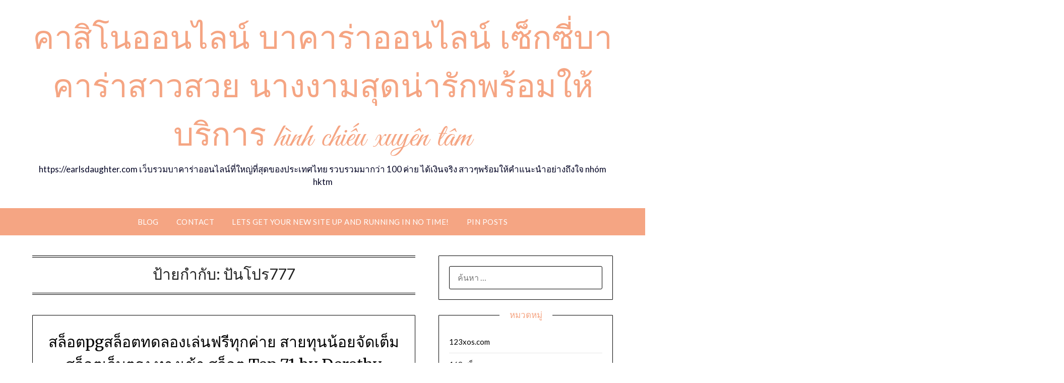

--- FILE ---
content_type: text/html; charset=UTF-8
request_url: https://earlsdaughter.com/tag/%E0%B8%9B%E0%B8%B1%E0%B8%99%E0%B9%82%E0%B8%9B%E0%B8%A3777/
body_size: 23259
content:
<!doctype html>
<html lang="th">
<head>
	<meta charset="UTF-8">
	<meta name="viewport" content="width=device-width, initial-scale=1">
	<link rel="profile" href="https://gmpg.org/xfn/11">
	<meta name='robots' content='index, follow, max-image-preview:large, max-snippet:-1, max-video-preview:-1' />

	<!-- This site is optimized with the Yoast SEO Premium plugin v19.2.1 (Yoast SEO v26.8) - https://yoast.com/product/yoast-seo-premium-wordpress/ -->
	<title>ปันโปร777 Archives - คาสิโนออนไลน์ บาคาร่าออนไลน์ เซ็กซี่บาคาร่าสาวสวย นางงามสุดน่ารักพร้อมให้บริการ hình chiếu xuyên tâm</title>
	<link rel="canonical" href="https://earlsdaughter.com/tag/ปันโปร777/" />
	<meta property="og:locale" content="th_TH" />
	<meta property="og:type" content="article" />
	<meta property="og:title" content="ปันโปร777 Archives" />
	<meta property="og:url" content="https://earlsdaughter.com/tag/ปันโปร777/" />
	<meta property="og:site_name" content="คาสิโนออนไลน์ บาคาร่าออนไลน์ เซ็กซี่บาคาร่าสาวสวย นางงามสุดน่ารักพร้อมให้บริการ hình chiếu xuyên tâm" />
	<meta name="twitter:card" content="summary_large_image" />
	<script type="application/ld+json" class="yoast-schema-graph">{"@context":"https://schema.org","@graph":[{"@type":"CollectionPage","@id":"https://earlsdaughter.com/tag/%e0%b8%9b%e0%b8%b1%e0%b8%99%e0%b9%82%e0%b8%9b%e0%b8%a3777/","url":"https://earlsdaughter.com/tag/%e0%b8%9b%e0%b8%b1%e0%b8%99%e0%b9%82%e0%b8%9b%e0%b8%a3777/","name":"ปันโปร777 Archives - คาสิโนออนไลน์ บาคาร่าออนไลน์ เซ็กซี่บาคาร่าสาวสวย นางงามสุดน่ารักพร้อมให้บริการ hình chiếu xuyên tâm","isPartOf":{"@id":"https://earlsdaughter.com/#website"},"breadcrumb":{"@id":"https://earlsdaughter.com/tag/%e0%b8%9b%e0%b8%b1%e0%b8%99%e0%b9%82%e0%b8%9b%e0%b8%a3777/#breadcrumb"},"inLanguage":"th"},{"@type":"BreadcrumbList","@id":"https://earlsdaughter.com/tag/%e0%b8%9b%e0%b8%b1%e0%b8%99%e0%b9%82%e0%b8%9b%e0%b8%a3777/#breadcrumb","itemListElement":[{"@type":"ListItem","position":1,"name":"Home","item":"https://earlsdaughter.com/"},{"@type":"ListItem","position":2,"name":"ปันโปร777"}]},{"@type":"WebSite","@id":"https://earlsdaughter.com/#website","url":"https://earlsdaughter.com/","name":"คาสิโนออนไลน์ บาคาร่าออนไลน์ เซ็กซี่บาคาร่าสาวสวย นางงามสุดน่ารักพร้อมให้บริการ hình chiếu xuyên tâm","description":"https://earlsdaughter.com เว็บรวมบาคาร่าออนไลน์ที่ใหญ่ที่สุดของประเทศไทย รวบรวมมากว่า 100 ค่าย ได้เงินจริง สาวๆพร้อมให้คำแนะนำอย่างถึงใจ nhóm hktm","potentialAction":[{"@type":"SearchAction","target":{"@type":"EntryPoint","urlTemplate":"https://earlsdaughter.com/?s={search_term_string}"},"query-input":{"@type":"PropertyValueSpecification","valueRequired":true,"valueName":"search_term_string"}}],"inLanguage":"th"}]}</script>
	<!-- / Yoast SEO Premium plugin. -->


<link rel='dns-prefetch' href='//fonts.googleapis.com' />
<link rel="alternate" type="application/rss+xml" title="คาสิโนออนไลน์ บาคาร่าออนไลน์ เซ็กซี่บาคาร่าสาวสวย นางงามสุดน่ารักพร้อมให้บริการ hình chiếu xuyên tâm &raquo; ฟีด" href="https://earlsdaughter.com/feed/" />
<link rel="alternate" type="application/rss+xml" title="คาสิโนออนไลน์ บาคาร่าออนไลน์ เซ็กซี่บาคาร่าสาวสวย นางงามสุดน่ารักพร้อมให้บริการ hình chiếu xuyên tâm &raquo; ฟีดความเห็น" href="https://earlsdaughter.com/comments/feed/" />
<link rel="alternate" type="application/rss+xml" title="คาสิโนออนไลน์ บาคาร่าออนไลน์ เซ็กซี่บาคาร่าสาวสวย นางงามสุดน่ารักพร้อมให้บริการ hình chiếu xuyên tâm &raquo; ปันโปร777 ฟีดป้ายกำกับ" href="https://earlsdaughter.com/tag/%e0%b8%9b%e0%b8%b1%e0%b8%99%e0%b9%82%e0%b8%9b%e0%b8%a3777/feed/" />
<style id='wp-img-auto-sizes-contain-inline-css' type='text/css'>
img:is([sizes=auto i],[sizes^="auto," i]){contain-intrinsic-size:3000px 1500px}
/*# sourceURL=wp-img-auto-sizes-contain-inline-css */
</style>
<style id='wp-emoji-styles-inline-css' type='text/css'>

	img.wp-smiley, img.emoji {
		display: inline !important;
		border: none !important;
		box-shadow: none !important;
		height: 1em !important;
		width: 1em !important;
		margin: 0 0.07em !important;
		vertical-align: -0.1em !important;
		background: none !important;
		padding: 0 !important;
	}
/*# sourceURL=wp-emoji-styles-inline-css */
</style>
<style id='wp-block-library-inline-css' type='text/css'>
:root{--wp-block-synced-color:#7a00df;--wp-block-synced-color--rgb:122,0,223;--wp-bound-block-color:var(--wp-block-synced-color);--wp-editor-canvas-background:#ddd;--wp-admin-theme-color:#007cba;--wp-admin-theme-color--rgb:0,124,186;--wp-admin-theme-color-darker-10:#006ba1;--wp-admin-theme-color-darker-10--rgb:0,107,160.5;--wp-admin-theme-color-darker-20:#005a87;--wp-admin-theme-color-darker-20--rgb:0,90,135;--wp-admin-border-width-focus:2px}@media (min-resolution:192dpi){:root{--wp-admin-border-width-focus:1.5px}}.wp-element-button{cursor:pointer}:root .has-very-light-gray-background-color{background-color:#eee}:root .has-very-dark-gray-background-color{background-color:#313131}:root .has-very-light-gray-color{color:#eee}:root .has-very-dark-gray-color{color:#313131}:root .has-vivid-green-cyan-to-vivid-cyan-blue-gradient-background{background:linear-gradient(135deg,#00d084,#0693e3)}:root .has-purple-crush-gradient-background{background:linear-gradient(135deg,#34e2e4,#4721fb 50%,#ab1dfe)}:root .has-hazy-dawn-gradient-background{background:linear-gradient(135deg,#faaca8,#dad0ec)}:root .has-subdued-olive-gradient-background{background:linear-gradient(135deg,#fafae1,#67a671)}:root .has-atomic-cream-gradient-background{background:linear-gradient(135deg,#fdd79a,#004a59)}:root .has-nightshade-gradient-background{background:linear-gradient(135deg,#330968,#31cdcf)}:root .has-midnight-gradient-background{background:linear-gradient(135deg,#020381,#2874fc)}:root{--wp--preset--font-size--normal:16px;--wp--preset--font-size--huge:42px}.has-regular-font-size{font-size:1em}.has-larger-font-size{font-size:2.625em}.has-normal-font-size{font-size:var(--wp--preset--font-size--normal)}.has-huge-font-size{font-size:var(--wp--preset--font-size--huge)}.has-text-align-center{text-align:center}.has-text-align-left{text-align:left}.has-text-align-right{text-align:right}.has-fit-text{white-space:nowrap!important}#end-resizable-editor-section{display:none}.aligncenter{clear:both}.items-justified-left{justify-content:flex-start}.items-justified-center{justify-content:center}.items-justified-right{justify-content:flex-end}.items-justified-space-between{justify-content:space-between}.screen-reader-text{border:0;clip-path:inset(50%);height:1px;margin:-1px;overflow:hidden;padding:0;position:absolute;width:1px;word-wrap:normal!important}.screen-reader-text:focus{background-color:#ddd;clip-path:none;color:#444;display:block;font-size:1em;height:auto;left:5px;line-height:normal;padding:15px 23px 14px;text-decoration:none;top:5px;width:auto;z-index:100000}html :where(.has-border-color){border-style:solid}html :where([style*=border-top-color]){border-top-style:solid}html :where([style*=border-right-color]){border-right-style:solid}html :where([style*=border-bottom-color]){border-bottom-style:solid}html :where([style*=border-left-color]){border-left-style:solid}html :where([style*=border-width]){border-style:solid}html :where([style*=border-top-width]){border-top-style:solid}html :where([style*=border-right-width]){border-right-style:solid}html :where([style*=border-bottom-width]){border-bottom-style:solid}html :where([style*=border-left-width]){border-left-style:solid}html :where(img[class*=wp-image-]){height:auto;max-width:100%}:where(figure){margin:0 0 1em}html :where(.is-position-sticky){--wp-admin--admin-bar--position-offset:var(--wp-admin--admin-bar--height,0px)}@media screen and (max-width:600px){html :where(.is-position-sticky){--wp-admin--admin-bar--position-offset:0px}}

/*# sourceURL=wp-block-library-inline-css */
</style><style id='global-styles-inline-css' type='text/css'>
:root{--wp--preset--aspect-ratio--square: 1;--wp--preset--aspect-ratio--4-3: 4/3;--wp--preset--aspect-ratio--3-4: 3/4;--wp--preset--aspect-ratio--3-2: 3/2;--wp--preset--aspect-ratio--2-3: 2/3;--wp--preset--aspect-ratio--16-9: 16/9;--wp--preset--aspect-ratio--9-16: 9/16;--wp--preset--color--black: #000000;--wp--preset--color--cyan-bluish-gray: #abb8c3;--wp--preset--color--white: #ffffff;--wp--preset--color--pale-pink: #f78da7;--wp--preset--color--vivid-red: #cf2e2e;--wp--preset--color--luminous-vivid-orange: #ff6900;--wp--preset--color--luminous-vivid-amber: #fcb900;--wp--preset--color--light-green-cyan: #7bdcb5;--wp--preset--color--vivid-green-cyan: #00d084;--wp--preset--color--pale-cyan-blue: #8ed1fc;--wp--preset--color--vivid-cyan-blue: #0693e3;--wp--preset--color--vivid-purple: #9b51e0;--wp--preset--gradient--vivid-cyan-blue-to-vivid-purple: linear-gradient(135deg,rgb(6,147,227) 0%,rgb(155,81,224) 100%);--wp--preset--gradient--light-green-cyan-to-vivid-green-cyan: linear-gradient(135deg,rgb(122,220,180) 0%,rgb(0,208,130) 100%);--wp--preset--gradient--luminous-vivid-amber-to-luminous-vivid-orange: linear-gradient(135deg,rgb(252,185,0) 0%,rgb(255,105,0) 100%);--wp--preset--gradient--luminous-vivid-orange-to-vivid-red: linear-gradient(135deg,rgb(255,105,0) 0%,rgb(207,46,46) 100%);--wp--preset--gradient--very-light-gray-to-cyan-bluish-gray: linear-gradient(135deg,rgb(238,238,238) 0%,rgb(169,184,195) 100%);--wp--preset--gradient--cool-to-warm-spectrum: linear-gradient(135deg,rgb(74,234,220) 0%,rgb(151,120,209) 20%,rgb(207,42,186) 40%,rgb(238,44,130) 60%,rgb(251,105,98) 80%,rgb(254,248,76) 100%);--wp--preset--gradient--blush-light-purple: linear-gradient(135deg,rgb(255,206,236) 0%,rgb(152,150,240) 100%);--wp--preset--gradient--blush-bordeaux: linear-gradient(135deg,rgb(254,205,165) 0%,rgb(254,45,45) 50%,rgb(107,0,62) 100%);--wp--preset--gradient--luminous-dusk: linear-gradient(135deg,rgb(255,203,112) 0%,rgb(199,81,192) 50%,rgb(65,88,208) 100%);--wp--preset--gradient--pale-ocean: linear-gradient(135deg,rgb(255,245,203) 0%,rgb(182,227,212) 50%,rgb(51,167,181) 100%);--wp--preset--gradient--electric-grass: linear-gradient(135deg,rgb(202,248,128) 0%,rgb(113,206,126) 100%);--wp--preset--gradient--midnight: linear-gradient(135deg,rgb(2,3,129) 0%,rgb(40,116,252) 100%);--wp--preset--font-size--small: 13px;--wp--preset--font-size--medium: 20px;--wp--preset--font-size--large: 36px;--wp--preset--font-size--x-large: 42px;--wp--preset--spacing--20: 0.44rem;--wp--preset--spacing--30: 0.67rem;--wp--preset--spacing--40: 1rem;--wp--preset--spacing--50: 1.5rem;--wp--preset--spacing--60: 2.25rem;--wp--preset--spacing--70: 3.38rem;--wp--preset--spacing--80: 5.06rem;--wp--preset--shadow--natural: 6px 6px 9px rgba(0, 0, 0, 0.2);--wp--preset--shadow--deep: 12px 12px 50px rgba(0, 0, 0, 0.4);--wp--preset--shadow--sharp: 6px 6px 0px rgba(0, 0, 0, 0.2);--wp--preset--shadow--outlined: 6px 6px 0px -3px rgb(255, 255, 255), 6px 6px rgb(0, 0, 0);--wp--preset--shadow--crisp: 6px 6px 0px rgb(0, 0, 0);}:where(.is-layout-flex){gap: 0.5em;}:where(.is-layout-grid){gap: 0.5em;}body .is-layout-flex{display: flex;}.is-layout-flex{flex-wrap: wrap;align-items: center;}.is-layout-flex > :is(*, div){margin: 0;}body .is-layout-grid{display: grid;}.is-layout-grid > :is(*, div){margin: 0;}:where(.wp-block-columns.is-layout-flex){gap: 2em;}:where(.wp-block-columns.is-layout-grid){gap: 2em;}:where(.wp-block-post-template.is-layout-flex){gap: 1.25em;}:where(.wp-block-post-template.is-layout-grid){gap: 1.25em;}.has-black-color{color: var(--wp--preset--color--black) !important;}.has-cyan-bluish-gray-color{color: var(--wp--preset--color--cyan-bluish-gray) !important;}.has-white-color{color: var(--wp--preset--color--white) !important;}.has-pale-pink-color{color: var(--wp--preset--color--pale-pink) !important;}.has-vivid-red-color{color: var(--wp--preset--color--vivid-red) !important;}.has-luminous-vivid-orange-color{color: var(--wp--preset--color--luminous-vivid-orange) !important;}.has-luminous-vivid-amber-color{color: var(--wp--preset--color--luminous-vivid-amber) !important;}.has-light-green-cyan-color{color: var(--wp--preset--color--light-green-cyan) !important;}.has-vivid-green-cyan-color{color: var(--wp--preset--color--vivid-green-cyan) !important;}.has-pale-cyan-blue-color{color: var(--wp--preset--color--pale-cyan-blue) !important;}.has-vivid-cyan-blue-color{color: var(--wp--preset--color--vivid-cyan-blue) !important;}.has-vivid-purple-color{color: var(--wp--preset--color--vivid-purple) !important;}.has-black-background-color{background-color: var(--wp--preset--color--black) !important;}.has-cyan-bluish-gray-background-color{background-color: var(--wp--preset--color--cyan-bluish-gray) !important;}.has-white-background-color{background-color: var(--wp--preset--color--white) !important;}.has-pale-pink-background-color{background-color: var(--wp--preset--color--pale-pink) !important;}.has-vivid-red-background-color{background-color: var(--wp--preset--color--vivid-red) !important;}.has-luminous-vivid-orange-background-color{background-color: var(--wp--preset--color--luminous-vivid-orange) !important;}.has-luminous-vivid-amber-background-color{background-color: var(--wp--preset--color--luminous-vivid-amber) !important;}.has-light-green-cyan-background-color{background-color: var(--wp--preset--color--light-green-cyan) !important;}.has-vivid-green-cyan-background-color{background-color: var(--wp--preset--color--vivid-green-cyan) !important;}.has-pale-cyan-blue-background-color{background-color: var(--wp--preset--color--pale-cyan-blue) !important;}.has-vivid-cyan-blue-background-color{background-color: var(--wp--preset--color--vivid-cyan-blue) !important;}.has-vivid-purple-background-color{background-color: var(--wp--preset--color--vivid-purple) !important;}.has-black-border-color{border-color: var(--wp--preset--color--black) !important;}.has-cyan-bluish-gray-border-color{border-color: var(--wp--preset--color--cyan-bluish-gray) !important;}.has-white-border-color{border-color: var(--wp--preset--color--white) !important;}.has-pale-pink-border-color{border-color: var(--wp--preset--color--pale-pink) !important;}.has-vivid-red-border-color{border-color: var(--wp--preset--color--vivid-red) !important;}.has-luminous-vivid-orange-border-color{border-color: var(--wp--preset--color--luminous-vivid-orange) !important;}.has-luminous-vivid-amber-border-color{border-color: var(--wp--preset--color--luminous-vivid-amber) !important;}.has-light-green-cyan-border-color{border-color: var(--wp--preset--color--light-green-cyan) !important;}.has-vivid-green-cyan-border-color{border-color: var(--wp--preset--color--vivid-green-cyan) !important;}.has-pale-cyan-blue-border-color{border-color: var(--wp--preset--color--pale-cyan-blue) !important;}.has-vivid-cyan-blue-border-color{border-color: var(--wp--preset--color--vivid-cyan-blue) !important;}.has-vivid-purple-border-color{border-color: var(--wp--preset--color--vivid-purple) !important;}.has-vivid-cyan-blue-to-vivid-purple-gradient-background{background: var(--wp--preset--gradient--vivid-cyan-blue-to-vivid-purple) !important;}.has-light-green-cyan-to-vivid-green-cyan-gradient-background{background: var(--wp--preset--gradient--light-green-cyan-to-vivid-green-cyan) !important;}.has-luminous-vivid-amber-to-luminous-vivid-orange-gradient-background{background: var(--wp--preset--gradient--luminous-vivid-amber-to-luminous-vivid-orange) !important;}.has-luminous-vivid-orange-to-vivid-red-gradient-background{background: var(--wp--preset--gradient--luminous-vivid-orange-to-vivid-red) !important;}.has-very-light-gray-to-cyan-bluish-gray-gradient-background{background: var(--wp--preset--gradient--very-light-gray-to-cyan-bluish-gray) !important;}.has-cool-to-warm-spectrum-gradient-background{background: var(--wp--preset--gradient--cool-to-warm-spectrum) !important;}.has-blush-light-purple-gradient-background{background: var(--wp--preset--gradient--blush-light-purple) !important;}.has-blush-bordeaux-gradient-background{background: var(--wp--preset--gradient--blush-bordeaux) !important;}.has-luminous-dusk-gradient-background{background: var(--wp--preset--gradient--luminous-dusk) !important;}.has-pale-ocean-gradient-background{background: var(--wp--preset--gradient--pale-ocean) !important;}.has-electric-grass-gradient-background{background: var(--wp--preset--gradient--electric-grass) !important;}.has-midnight-gradient-background{background: var(--wp--preset--gradient--midnight) !important;}.has-small-font-size{font-size: var(--wp--preset--font-size--small) !important;}.has-medium-font-size{font-size: var(--wp--preset--font-size--medium) !important;}.has-large-font-size{font-size: var(--wp--preset--font-size--large) !important;}.has-x-large-font-size{font-size: var(--wp--preset--font-size--x-large) !important;}
/*# sourceURL=global-styles-inline-css */
</style>

<style id='classic-theme-styles-inline-css' type='text/css'>
/*! This file is auto-generated */
.wp-block-button__link{color:#fff;background-color:#32373c;border-radius:9999px;box-shadow:none;text-decoration:none;padding:calc(.667em + 2px) calc(1.333em + 2px);font-size:1.125em}.wp-block-file__button{background:#32373c;color:#fff;text-decoration:none}
/*# sourceURL=/wp-includes/css/classic-themes.min.css */
</style>
<link rel='stylesheet' id='dashicons-css' href='https://earlsdaughter.com/wp-includes/css/dashicons.min.css?ver=6.9' type='text/css' media='all' />
<link rel='stylesheet' id='admin-bar-css' href='https://earlsdaughter.com/wp-includes/css/admin-bar.min.css?ver=6.9' type='text/css' media='all' />
<style id='admin-bar-inline-css' type='text/css'>

    /* Hide CanvasJS credits for P404 charts specifically */
    #p404RedirectChart .canvasjs-chart-credit {
        display: none !important;
    }
    
    #p404RedirectChart canvas {
        border-radius: 6px;
    }

    .p404-redirect-adminbar-weekly-title {
        font-weight: bold;
        font-size: 14px;
        color: #fff;
        margin-bottom: 6px;
    }

    #wpadminbar #wp-admin-bar-p404_free_top_button .ab-icon:before {
        content: "\f103";
        color: #dc3545;
        top: 3px;
    }
    
    #wp-admin-bar-p404_free_top_button .ab-item {
        min-width: 80px !important;
        padding: 0px !important;
    }
    
    /* Ensure proper positioning and z-index for P404 dropdown */
    .p404-redirect-adminbar-dropdown-wrap { 
        min-width: 0; 
        padding: 0;
        position: static !important;
    }
    
    #wpadminbar #wp-admin-bar-p404_free_top_button_dropdown {
        position: static !important;
    }
    
    #wpadminbar #wp-admin-bar-p404_free_top_button_dropdown .ab-item {
        padding: 0 !important;
        margin: 0 !important;
    }
    
    .p404-redirect-dropdown-container {
        min-width: 340px;
        padding: 18px 18px 12px 18px;
        background: #23282d !important;
        color: #fff;
        border-radius: 12px;
        box-shadow: 0 8px 32px rgba(0,0,0,0.25);
        margin-top: 10px;
        position: relative !important;
        z-index: 999999 !important;
        display: block !important;
        border: 1px solid #444;
    }
    
    /* Ensure P404 dropdown appears on hover */
    #wpadminbar #wp-admin-bar-p404_free_top_button .p404-redirect-dropdown-container { 
        display: none !important;
    }
    
    #wpadminbar #wp-admin-bar-p404_free_top_button:hover .p404-redirect-dropdown-container { 
        display: block !important;
    }
    
    #wpadminbar #wp-admin-bar-p404_free_top_button:hover #wp-admin-bar-p404_free_top_button_dropdown .p404-redirect-dropdown-container {
        display: block !important;
    }
    
    .p404-redirect-card {
        background: #2c3338;
        border-radius: 8px;
        padding: 18px 18px 12px 18px;
        box-shadow: 0 2px 8px rgba(0,0,0,0.07);
        display: flex;
        flex-direction: column;
        align-items: flex-start;
        border: 1px solid #444;
    }
    
    .p404-redirect-btn {
        display: inline-block;
        background: #dc3545;
        color: #fff !important;
        font-weight: bold;
        padding: 5px 22px;
        border-radius: 8px;
        text-decoration: none;
        font-size: 17px;
        transition: background 0.2s, box-shadow 0.2s;
        margin-top: 8px;
        box-shadow: 0 2px 8px rgba(220,53,69,0.15);
        text-align: center;
        line-height: 1.6;
    }
    
    .p404-redirect-btn:hover {
        background: #c82333;
        color: #fff !important;
        box-shadow: 0 4px 16px rgba(220,53,69,0.25);
    }
    
    /* Prevent conflicts with other admin bar dropdowns */
    #wpadminbar .ab-top-menu > li:hover > .ab-item,
    #wpadminbar .ab-top-menu > li.hover > .ab-item {
        z-index: auto;
    }
    
    #wpadminbar #wp-admin-bar-p404_free_top_button:hover > .ab-item {
        z-index: 999998 !important;
    }
    
/*# sourceURL=admin-bar-inline-css */
</style>
<link rel='stylesheet' id='contact-form-7-css' href='https://earlsdaughter.com/wp-content/plugins/contact-form-7/includes/css/styles.css?ver=6.1.4' type='text/css' media='all' />
<link rel='stylesheet' id='PageBuilderSandwich-css' href='https://earlsdaughter.com/wp-content/plugins/page-builder-sandwich/page_builder_sandwich/css/style.min.css?ver=5.1.0' type='text/css' media='all' />
<link rel='stylesheet' id='tranzly-css' href='https://earlsdaughter.com/wp-content/plugins/tranzly/includes/assets/css/tranzly.css?ver=2.0.0' type='text/css' media='all' />
<link rel='stylesheet' id='wp-show-posts-css' href='https://earlsdaughter.com/wp-content/plugins/wp-show-posts/css/wp-show-posts-min.css?ver=1.1.6' type='text/css' media='all' />
<link rel='stylesheet' id='retro-perfection-parent-style-css' href='https://earlsdaughter.com/wp-content/themes/personalblogily/style.css?ver=6.9' type='text/css' media='all' />
<link rel='stylesheet' id='retro-perfection-css' href='https://earlsdaughter.com/wp-content/themes/personalblogily/style.css?ver=1.0' type='text/css' media='all' />
<link rel='stylesheet' id='Poppins-css' href='https://earlsdaughter.com/wp-content/fonts/544932cf9cdee7306e6025161f6c4cdb.css?ver=1.0' type='text/css' media='all' />
<link rel='stylesheet' id='font-awesome-css' href='https://earlsdaughter.com/wp-content/themes/personalblogily/css/font-awesome.min.css?ver=6.9' type='text/css' media='all' />
<link rel='stylesheet' id='personalblogily-style-css' href='https://earlsdaughter.com/wp-content/themes/retro-perfection/style.css?ver=6.9' type='text/css' media='all' />
<link rel='stylesheet' id='personalblogily-google-fonts-css' href='//fonts.googleapis.com/css?family=Lato%3A300%2C400%2C700%2C900%7CMerriweather%3A400%2C700&#038;ver=6.9' type='text/css' media='all' />
<link rel='stylesheet' id='booster-extension-social-icons-css' href='https://earlsdaughter.com/wp-content/plugins/booster-extension/assets/css/social-icons.min.css?ver=6.9' type='text/css' media='all' />
<link rel='stylesheet' id='booster-extension-style-css' href='https://earlsdaughter.com/wp-content/plugins/booster-extension/assets/css/style.css?ver=6.9' type='text/css' media='all' />
<script type="text/javascript" id="PageBuilderSandwich-js-extra">
/* <![CDATA[ */
var pbsFrontendParams = {"theme_name":"retro-perfection","map_api_key":""};
//# sourceURL=PageBuilderSandwich-js-extra
/* ]]> */
</script>
<script type="text/javascript" src="https://earlsdaughter.com/wp-content/plugins/page-builder-sandwich/page_builder_sandwich/js/min/frontend-min.js?ver=5.1.0" id="PageBuilderSandwich-js"></script>
<script type="text/javascript" src="https://earlsdaughter.com/wp-includes/js/jquery/jquery.min.js?ver=3.7.1" id="jquery-core-js"></script>
<script type="text/javascript" src="https://earlsdaughter.com/wp-includes/js/jquery/jquery-migrate.min.js?ver=3.4.1" id="jquery-migrate-js"></script>
<script type="text/javascript" id="tranzly-js-extra">
/* <![CDATA[ */
var tranzly_plugin_vars = {"ajaxurl":"https://earlsdaughter.com/wp-admin/admin-ajax.php","plugin_url":"https://earlsdaughter.com/wp-content/plugins/tranzly/includes/","site_url":"https://earlsdaughter.com"};
//# sourceURL=tranzly-js-extra
/* ]]> */
</script>
<script type="text/javascript" src="https://earlsdaughter.com/wp-content/plugins/tranzly/includes/assets/js/tranzly.js?ver=2.0.0" id="tranzly-js"></script>
<link rel="https://api.w.org/" href="https://earlsdaughter.com/wp-json/" /><link rel="alternate" title="JSON" type="application/json" href="https://earlsdaughter.com/wp-json/wp/v2/tags/151" /><link rel="EditURI" type="application/rsd+xml" title="RSD" href="https://earlsdaughter.com/xmlrpc.php?rsd" />
<meta name="generator" content="WordPress 6.9" />

		<style type="text/css">
						.primary-menu ul li ul.sub-menu li:last-of-type, .primary-menu ul li ul.sub-menu li, ul.sub-menu, .primary-menu, .super-menu {  border-color: ; }
			.excerpt-read-more-link {  color: ; }
			.swidgets-wrap .sidebar-title-border {  border-bottom-color: ; }
			body, .site, .swidgets-wrap h3, .post-data-text { background: ; }
			.site-title a, .site-description { color: ; }
			.sheader { background-color: ; }
			.super-menu, #smobile-menu, .primary-menu, .primary-menu ul li ul.children, .primary-menu ul li ul.sub-menu { background-color: ; }
			.main-navigation ul li a, .main-navigation ul li .sub-arrow, .super-menu .toggle-mobile-menu, .mobile-menu-active .smenu-hide { color: ; }
			#smobile-menu.show .main-navigation ul ul.children.active, #smobile-menu.show .main-navigation ul ul.sub-menu.active, #smobile-menu.show .main-navigation ul li, .smenu-hide.toggle-mobile-menu.menu-toggle, #smobile-menu.show .main-navigation ul li, .primary-menu ul li ul.children li, .primary-menu ul li ul.sub-menu li { border-color: ; border-bottom-color: ; }
			#secondary .widget h3, #secondary .widget h3 a, #secondary .widget h4, #secondary .widget h1, #secondary .widget h2, #secondary .widget h5, #secondary .widget h6 { color: ; }
			#secondary .widget a, #secondary a, #secondary .widget li a , #secondary span.sub-arrow{ color: ; }
			#secondary, #secondary .widget, #secondary .widget p, #secondary .widget li, .widget time.rpwe-time.published { color: ; }
			#secondary .swidgets-wrap, #secondary .widget ul li, .featured-sidebar .search-field { border-color: ; }
			.site-info, .footer-column-three input.search-submit, .footer-column-three p, .footer-column-three li, .footer-column-three td, .footer-column-three th, .footer-column-three caption { color: ; }
			.footer-column-three h3, .footer-column-three h4, .footer-column-three h5, .footer-column-three h6, .footer-column-three h1, .footer-column-three h2, .footer-column-three h4, .footer-column-three h3 a { color: ; }
			.footer-column-three a, .footer-column-three li a, .footer-column-three .widget a, .footer-column-three .sub-arrow { color: ; }
			.footer-column-three h3:after { background: ; }
			.site-info, .widget ul li, .footer-column-three input.search-field, .footer-column-three input.search-submit { border-color: ; }
			.site-footer { background-color: ; }
			.archive .page-header h1, .blogposts-list h2 a, .blogposts-list h2 a:hover, .blogposts-list h2 a:active, .search-results h1.page-title { color: ; }
			.blogposts-list .post-data-text, .blogposts-list .post-data-text a{ color: ; }
			.blogposts-list p { color: ; }
			.page-numbers li a, .blogposts-list .blogpost-button { background: ; }
			.page-numbers li a, .blogposts-list .blogpost-button, span.page-numbers.dots, .page-numbers.current, .page-numbers li a:hover { color: ; }
			.archive .page-header h1, .search-results h1.page-title, .blogposts-list.fbox, span.page-numbers.dots, .page-numbers li a, .page-numbers.current { border-color: ; }
			.blogposts-list .post-data-divider { background: ; }
			.page .comments-area .comment-author, .page .comments-area .comment-author a, .page .comments-area .comments-title, .page .content-area h1, .page .content-area h2, .page .content-area h3, .page .content-area h4, .page .content-area h5, .page .content-area h6, .page .content-area th, .single  .comments-area .comment-author, .single .comments-area .comment-author a, .single .comments-area .comments-title, .single .content-area h1, .single .content-area h2, .single .content-area h3, .single .content-area h4, .single .content-area h5, .single .content-area h6, .single .content-area th, .search-no-results h1, .error404 h1 { color: ; }
			.single .post-data-text, .page .post-data-text, .page .post-data-text a, .single .post-data-text a, .comments-area .comment-meta .comment-metadata a { color: ; }
			.page .content-area p, .page article, .page .content-area table, .page .content-area dd, .page .content-area dt, .page .content-area address, .page .content-area .entry-content, .page .content-area li, .page .content-area ol, .single .content-area p, .single article, .single .content-area table, .single .content-area dd, .single .content-area dt, .single .content-area address, .single .entry-content, .single .content-area li, .single .content-area ol, .search-no-results .page-content p { color: ; }
			.single .entry-content a, .page .entry-content a, .comment-content a, .comments-area .reply a, .logged-in-as a, .comments-area .comment-respond a { color: ; }
			.comments-area p.form-submit input { background: ; }
			.error404 .page-content p, .error404 input.search-submit, .search-no-results input.search-submit { color: ; }
			.page .comments-area, .page article.fbox, .page article tr, .page .comments-area ol.comment-list ol.children li, .page .comments-area ol.comment-list .comment, .single .comments-area, .single article.fbox, .single article tr, .comments-area ol.comment-list ol.children li, .comments-area ol.comment-list .comment, .error404 main#main, .error404 .search-form label, .search-no-results .search-form label, .error404 input.search-submit, .search-no-results input.search-submit, .error404 main#main, .search-no-results section.fbox.no-results.not-found{ border-color: ; }
			.single .post-data-divider, .page .post-data-divider { background: ; }
			.single .comments-area p.form-submit input, .page .comments-area p.form-submit input { color: ; }
		</style>
	
		<style type="text/css">
		body, .site, .swidgets-wrap h3, .post-data-text { background: ; }
		.site-title a, .site-description { color: ; }
		.sheader { background-color: ; }
		.super-menu, #smobile-menu, .primary-menu, .primary-menu ul li ul.children, .primary-menu ul li ul.sub-menu { background-color: ; }
		.main-navigation ul li a, .main-navigation ul li .sub-arrow, .super-menu .toggle-mobile-menu, .mobile-menu-active .smenu-hide { color: ; }
		#smobile-menu.show .main-navigation ul ul.children.active, #smobile-menu.show .main-navigation ul ul.sub-menu.active, #smobile-menu.show .main-navigation ul li, .smenu-hide.toggle-mobile-menu.menu-toggle, #smobile-menu.show .main-navigation ul li, .primary-menu ul li ul.children li, .primary-menu ul li ul.sub-menu li { border-color: ; border-bottom-color: ; }
		#secondary .widget h3, #secondary .widget h3 a, #secondary .widget h4, #secondary .widget h1, #secondary .widget h2, #secondary .widget h5, #secondary .widget h6 { color: ; }
		#secondary .widget a, #secondary a, #secondary .widget li a , #secondary span.sub-arrow{ color: ; }
		#secondary, #secondary .widget, #secondary .widget p, #secondary .widget li, .widget time.rpwe-time.published { color: ; }
		#secondary .swidgets-wrap, #secondary .widget ul li, .featured-sidebar .search-field { border-color: ; }
		.site-info, .footer-column-three input.search-submit, .footer-column-three p, .footer-column-three li, .footer-column-three td, .footer-column-three th, .footer-column-three caption { color: ; }
		.footer-column-three h3, .footer-column-three h4, .footer-column-three h5, .footer-column-three h6, .footer-column-three h1, .footer-column-three h2, .footer-column-three h4, .footer-column-three h3 a { color: ; }
		.footer-column-three a, .footer-column-three li a, .footer-column-three .widget a, .footer-column-three .sub-arrow { color: ; }
		.footer-column-three h3:after { background: ; }
		.site-info, .widget ul li, .footer-column-three input.search-field, .footer-column-three input.search-submit { border-color: ; }
		.site-footer { background-color: ; }
		.archive .page-header h1, .blogposts-list h2 a, .blogposts-list h2 a:hover, .blogposts-list h2 a:active, .search-results h1.page-title { color: ; }
		.blogposts-list .post-data-text, .blogposts-list .post-data-text a{ color: ; }
		.blogposts-list p { color: ; }
		.page-numbers li a, .blogposts-list .blogpost-button { background: ; }
		.page-numbers li a, .blogposts-list .blogpost-button, span.page-numbers.dots, .page-numbers.current, .page-numbers li a:hover { color: ; }
		.archive .page-header h1, .search-results h1.page-title, .blogposts-list.fbox, span.page-numbers.dots, .page-numbers li a, .page-numbers.current { border-color: ; }
		.blogposts-list .post-data-divider { background: ; }
		.page .comments-area .comment-author, .page .comments-area .comment-author a, .page .comments-area .comments-title, .page .content-area h1, .page .content-area h2, .page .content-area h3, .page .content-area h4, .page .content-area h5, .page .content-area h6, .page .content-area th, .single  .comments-area .comment-author, .single .comments-area .comment-author a, .single .comments-area .comments-title, .single .content-area h1, .single .content-area h2, .single .content-area h3, .single .content-area h4, .single .content-area h5, .single .content-area h6, .single .content-area th, .search-no-results h1, .error404 h1 { color: ; }
		.single .post-data-text, .page .post-data-text, .page .post-data-text a, .single .post-data-text a, .comments-area .comment-meta .comment-metadata a { color: ; }
		.page .content-area p, .page article, .page .content-area table, .page .content-area dd, .page .content-area dt, .page .content-area address, .page .content-area .entry-content, .page .content-area li, .page .content-area ol, .single .content-area p, .single article, .single .content-area table, .single .content-area dd, .single .content-area dt, .single .content-area address, .single .entry-content, .single .content-area li, .single .content-area ol, .search-no-results .page-content p { color: ; }
		.single .entry-content a, .page .entry-content a, .comment-content a, .comments-area .reply a, .logged-in-as a, .comments-area .comment-respond a { color: ; }
		.comments-area p.form-submit input { background: ; }
		.error404 .page-content p, .error404 input.search-submit, .search-no-results input.search-submit { color: ; }
		.page .comments-area, .page article.fbox, .page article tr, .page .comments-area ol.comment-list ol.children li, .page .comments-area ol.comment-list .comment, .single .comments-area, .single article.fbox, .single article tr, .comments-area ol.comment-list ol.children li, .comments-area ol.comment-list .comment, .error404 main#main, .error404 .search-form label, .search-no-results .search-form label, .error404 input.search-submit, .search-no-results input.search-submit, .error404 main#main, .search-no-results section.fbox.no-results.not-found{ border-color: ; }
		.single .post-data-divider, .page .post-data-divider { background: ; }
		.single .comments-area p.form-submit input, .page .comments-area p.form-submit input { color: ; }



		</style>
		<style type="text/css">.recentcomments a{display:inline !important;padding:0 !important;margin:0 !important;}</style></head>

<body class="archive tag tag-151 wp-theme-personalblogily wp-child-theme-retro-perfection booster-extension hfeed masthead-fixed">

	
	<a class="skip-link screen-reader-text" href="#content">Skip to content</a>


	<div id="page" class="site">

		<header id="masthead" class="sheader site-header clearfix">
			<div class="content-wrap">


				<div class="site-branding">


					
											<p class="site-title"><a href="https://earlsdaughter.com/" rel="home">คาสิโนออนไลน์ บาคาร่าออนไลน์ เซ็กซี่บาคาร่าสาวสวย นางงามสุดน่ารักพร้อมให้บริการ hình chiếu xuyên tâm</a></p>
												<p class="site-description">https://earlsdaughter.com เว็บรวมบาคาร่าออนไลน์ที่ใหญ่ที่สุดของประเทศไทย รวบรวมมากว่า 100 ค่าย ได้เงินจริง สาวๆพร้อมให้คำแนะนำอย่างถึงใจ nhóm hktm</p>
						
				</div><!-- .site-branding -->



			</div>


			<nav id="primary-site-navigation" class="primary-menu main-navigation clearfix">

				<a href="#" id="pull" class="smenu-hide toggle-mobile-menu menu-toggle" aria-controls="secondary-menu" aria-expanded="false">Menu</a>

				<div class="content-wrap text-center">
					<div class="center-main-menu">
						<div id="primary-menu" class="pmenu"><ul>
<li class="page_item page-item-16"><a href="https://earlsdaughter.com/blog/">Blog</a></li>
<li class="page_item page-item-10"><a href="https://earlsdaughter.com/contact/">Contact</a></li>
<li class="page_item page-item-13"><a href="https://earlsdaughter.com/home/">Lets get your new site up and running in no time!</a></li>
<li class="page_item page-item-47"><a href="https://earlsdaughter.com/be-pin-posts/">Pin Posts</a></li>
</ul></div>
					</div>
				</div>

			</nav><!-- #primary-site-navigation -->

			<div class="super-menu clearfix">
				<div class="super-menu-inner">
					<a href="#" id="pull" class="toggle-mobile-menu menu-toggle" aria-controls="secondary-menu" aria-expanded="false">Menu</a>
				</div>
			</div>

			<div id="mobile-menu-overlay"></div>

		</header><!-- #masthead -->

		<div id="content" class="site-content clearfix">
			<div class="content-wrap">

	<div id="primary" class="featured-content content-area">
		<main id="main" class="site-main">

		
			<header class="fbox page-header">
				<h1 class="page-title">ป้ายกำกับ: <span>ปันโปร777</span></h1>			</header><!-- .page-header -->

			
<article id="post-169" class="posts-entry fbox blogposts-list post-169 post type-post status-publish format-standard hentry category-150 tag-151">
	
	
	<header class="entry-header">
		<h2 class="entry-title"><a href="https://earlsdaughter.com/%e0%b8%aa%e0%b8%a5%e0%b9%87%e0%b8%ad%e0%b8%95pg%e0%b8%aa%e0%b8%a5%e0%b9%87%e0%b8%ad%e0%b8%95%e0%b8%97%e0%b8%94%e0%b8%a5%e0%b8%ad%e0%b8%87%e0%b9%80%e0%b8%a5%e0%b9%88%e0%b8%99%e0%b8%9f%e0%b8%a3%e0%b8%b5/" rel="bookmark">สล็อตpgสล็อตทดลองเล่นฟรีทุกค่าย สายทุนน้อยจัดเต็ม สล็อตเว็บตรง ทางเข้า สล็อต Top 71 by Dorothy https://mega-game.io 7 พฤษภา 2023</a></h2>		<div class="entry-meta">
			<div class="blog-data-wrapper">
				<div class="post-data-divider"></div>
				<div class="post-data-positioning">
					<div class="post-data-text">
						<span class="posted-on">Posted on <a href="https://earlsdaughter.com/%e0%b8%aa%e0%b8%a5%e0%b9%87%e0%b8%ad%e0%b8%95pg%e0%b8%aa%e0%b8%a5%e0%b9%87%e0%b8%ad%e0%b8%95%e0%b8%97%e0%b8%94%e0%b8%a5%e0%b8%ad%e0%b8%87%e0%b9%80%e0%b8%a5%e0%b9%88%e0%b8%99%e0%b8%9f%e0%b8%a3%e0%b8%b5/" rel="bookmark"><time class="entry-date published updated" datetime="2023-06-22T12:43:00+07:00">22 มิถุนายน 2023</time></a></span><span class="byline"> by <span class="author vcard"><a class="url fn n" href="https://earlsdaughter.com/author/randybrown/">Randy Brown</a></span></span>					</div>
				</div>
			</div>
		</div><!-- .entry-meta -->
			</header><!-- .entry-header -->

	<div class="entry-content">
		<div class="pbs-main-wrapper"><p><img decoding="async" src="https://mega-game.io/wp-content/uploads/2023/05/Mega-Game-Mascot-1-768x768.jpg" style="max-width:400px;float:left;padding:10px 10px 10px 0px;border:0px;"/><a href="https://mega-game.io/">ปันโปร777</a> mega game เปิดให้บริการแล้ว สล็อตเมกก้าครบวงจร mega-game.io</p>
<p>mega-game.io สล็อตออนไลน์เว็บเดียวจบ สำหรับพื้นที่ต่อไปนี้รองรับทุกแพลตฟอร์มที่คอมพิวเตอร์ลืมไปหรือไม่ได้รับการรองรับทั้งระบบ Android และก็ iOS ครบทุกฟังก์ชั่น เพื่อมอบความสะดวกสบายรวมทั้งแบบที่มอบให้ที่เหมาะสมที่สุดสำหรับคุณแล้ว ที่เขียนเว็บไซต์ครั้งใดก็ตามเป็นมาตรฐาน จะได้รับความปลอดภัยสำหรับการใช้งานรวมทั้งช่วยให้เครื่องไม้เครื่องมือคอมพิวเตอร์ที่เข้าใช้งานได้ เว็บไซต์บราวเซอร์ที่ติดตั้งพร้อมสำหรับให้ทุกคนเข้าใช้งานได้ตามธรรมดา การใช้แรงงานผ่านเว็บไซต์ของค่ายพวกเรานั้น เล่นง่าย ไม่เป็นอันตราย ไม่เหมือนกันกับค่ายอื่นๆ</p>
<p><img decoding="async" src="https://mega-game.io/wp-content/uploads/2023/05/First-Deposit-Promotion-300x300.jpg" style="max-width:400px;float:left;padding:10px 10px 10px 0px;border:0px;"/>เว็บสล็อตออนไลน์ mega-game.io เปิดให้บริการครบจบในที่เดียว เกมสล็อต</p>
<p>เว็บได้ดีไซน์ให้เหมาะกับการใช้งานที่ให้มาเพื่อความสบาย แบบฟังก์ชั่นการใช้แรงงาน การใช้แรงงานสล็อตจะช่วยให้คุณได้รับการปรับปรุงวัสดุอุปกรณ์ที่ทุกคนควรมีการใช้แรงงานของผู้รับบริการในขณะนี้จะได้รับจากการเล่นสล็อตออนไลน์ ตอบคำถามนั้นไม่ต้องดาวน์โหลด ระบบ Android แล้วก็ iOS พร้อมอุปกรณ์สำหรับอำนวยความสะดวกให้ทุกคนสามารถเข้าถึงได้ตลอดเวลา</p>
<p>เกมสล็อต ปันโปร777 เว็บตรงที่เหมาะสมที่สุด</p>
<p>เล่นได้แล้ววันนี้ ทั้งโทรศัพท์เคลื่อนที่สมาร์ทโฟน และก็แท็บเล็ต รองรับทุกระบบปฏิบัติการ iOS, Android,  <a href="https://tinmoi247.net/%E0%B8%9B%E0%B8%B1%E0%B8%99%E0%B9%82%E0%B8%9B%E0%B8%A3777-%E0%B8%AA%E0%B8%A5%E0%B9%87%E0%B8%AD%E0%B8%95%E0%B9%80%E0%B8%A7%E0%B9%87%E0%B8%9A%E0%B8%95%E0%B8%A3%E0%B8%87100%E0%B8%97%E0%B8%94%E0%B8%A5/">ปันโปร777</a> Window หรือสามารถดาวน์โหลดแล้วก็ติดตั้งได้ง่ายๆเพียงคลิกครั้งเดียว หัวหน้าที่เกมสล็อตประสิทธิภาพ ผู้ใช้บนระบบละยังมีเกมอีกเยอะมาก ดังเช่นว่า เกมโป๊กเกอร์ เกมกระดาน เกมยิงปลาที่มีระบบเกมส์อย่างล้ำยุค ลูกค้าสามารถเพลิดเพลินใจกับการเล่นเกมส์ที่เข้าใจง่ายสะดวก ที่สำคัญระบบปลอดภัย ไม่มีข้อผิดพลาดอะไรก็แล้วแต่ทั้งนั้น</p>
<p>ทางเข้า mega-game.io สล็อตเว็บตรง</p>
<p>เล่นเกมสล็อตออนไลน์โทรศัพท์มือถือ ถอนเงินไม่มีจำกัดเท่าไหร่ก็ถอนได้เลย ถอนได้ไม่ต้องทำเทิร์นหรือรอคอยคิว ฝากเบิกเงินฟรีไร้ค่าขนบธรรมเนียม ระบบออโต้เต็มไปด้วยแจ็คพอต แตกกระจาย สมัครเกมสล็อตออนไลน์ mega-game.io ที่ทุกคนสามารถเข้าเล่นเกมได้อย่างเพลิดเพลินใจ ให้บริการแล้ววันนี้ มีเกมให้เลือกเล่นมากกว่า 100 เกม จบที่เว็บไซต์เดียว เพียงปลายนิ้วสัมผัสแค่นั้นก็สามารถลุ้นรับรางวัลโบนัสรวมถึงแจ็คพอตได้ทุกวิถีทาง คุณสามารถลงทะเบียนสมัครสมาชิกใหม่ผ่านทางเว็บ mega-game.io ที่ให้บริการเล่นอีกทั้งเข้าทั้งยังทางเป็นทางเว็บไซต์บราวเซอร์และทักไลน์หาแอดไม่นที่สามารถลงทะเบียนเป็นสมาชิกใหม่รอรับ ยูสเซอร์และจากนั้นก็พาสเวิร์ดเข้าเล่นเกมได้อย่างฉับพลัน ฝากถอนผ่านระบบอัตโนมัติ ทั่วถึงให้ทุกท่านที่เข้าเล่นเกมได้อย่างรวดเร็ว โดยพลาดทุกการอัพเดทเกมใหม่ๆและไม่พลาดทุกการพนันทั้งเกมสล็อตออนไลน์ และคาสิโนออนไลน์ทำให้ตื่นเต้นได้อย่างแน่แท้</p>
<p><iframe width="640" height="360" src="//www.youtube.com/embed/zjcpVog9F-0" frameborder="0" allowfullscreen style="float:left;padding:10px 10px 10px 0px;border:0px;"></iframe>เลือกลงทุนสล็อตกับพวกเราไม่มีผิดหวัง เกมสล็อต</p>
<p>อยากลงทุนเดิมพันออนไลน์ สิ่งแรกคือท่านต้องหาเว็บไซต์คาสิโนออนไลน์ที่ปลอกภัยมีความน่านับถือ เป็นสล็อตเว็บตรงจริงๆก่อนอันดับแรก เพราะเหตุว่านั่นจะสำเร็จลัพธ์ที่ทำให้นักพนันออนไลน์จะพอใจได้ จังหวะเพิ่มรางวัลทำแจ็คพอตแตกเพิ่มอีกแล้ว ยังได้รับเงินรางวัลอื่นๆอีกจำนวนที่มากมายขึ้นไปอีก มองเห็นมั้ยคะว่า การลงทุนกับเว็บคาสิโนออนไลน์ที่ดีนั้น ให้ผลทดแทนคุ้มได้มากขนาดไหน ลงทุนเพียงแต่แปปเดียวก็ทำให้ทุกคนเผชิญความสำเร็วสำหรับเพื่อการเล่นอย่างที่ทุกท่านหวังได้มากขนาดนี้</p>
<p>สล็อตเว็บตรงฝากถอนออโต้ เกมสล็อต</p>
<p>เว็บไซต์ที่มีระบบฝากถอนออโต้ ช่วยทำให้รวดเร็วทันใจ เว็บตรงที่เป็นทางเลือกให้นักพนันทุกๆท่านนะคะ มากล่าวถึง mega-game.io เว็บไซต์สล็อตออนไลน์เจ้าดัง ที่และเกมสล็อตออนไลน์ชั้นหนึ่ง ให้ความสนุกสนานร่าเริงมีนานาประการเกมให้ทุกคนได้ลองเล่นแล้วก็เพลิน ไม่มีสะดุดกับโปรโมชั่นล้นหลาม ยังมีโบนัสที่แจกให้ตลอด แม้กระนั้นสำหรับมือใหม่ไม่ต้องวิตกกังวลไปนะคะ ผู้ที่ฝึกเล่นหรือเล่นทีแรก สามารถมาดูกระบวนการวิธีสล็อตออนไลน์เริ่มต้นได้เลย เป็นแนวทางการเล่นกล้วยๆที่ทุกคนสามารถเล่นได้ เข้าใจง่ายและไม่ซับซ้อนแน่ๆ ถ้ามีข้อสังสัยเสริมเติม สามารถทักหาแอดไม่นของเราได้ตลอด 24 ชั่วโมง รับรองว่าเว็บไซต์ mega-game.io ตอบโจทย์นักเสี่ยงโชคทุกคนได้อย่างแน่นอนค่ะ</p>
<p>สล็อตจ่ายจริงแน่ๆ สล็อตเว็บตรง</p>
<p>สมาชิกใหม่ที่ต้องการลองเล่นสล็อตออนไลน์ให้ได้กำไรจริง พวกเราขอเสนอแนะ เกมสล็อตออนไลน์จากค่ายเกมสล็อตดัง ยืนยันได้เลยว่าแจ็คพอตแตกได้จริงแน่นอน เนื่องจากว่าพวกเราได้กระทำการคัดเลือกเว็บสล็อตออนไลน์ยอดนิยมจากนักการพนันที่เล่นจริงๆสล็อตเว็บตรงให้ทุกคนได้เล่นแบบสุขใจได้เลย ไม่ต้องวิตกกังวลนะคะ เกมที่เราเลือกมาให้ทุกคนมีความเล่นง่ายไม่ยุ่งยากและก็สลับซับซ้อนอย่างแน่แท้ แจ็คพอตแตกแล้วทุกคนสามารถกระทำถอนได้เลย ฝากถอนทันใจ ด้วยระบบฝากถอนออโต้ จ่ายจริง จ่ายไวทันใจ</p>
<p>คนไหนกันแน่ไม่เคยเล่นสล็อตเว็บเราต้องมาดู</p>
<p>สิ่งที่ผู้ที่ยังไม่เคยเล่นเกมสล็อตออนไลน์ยังไม่รู้ คือ เว็บไซต์สล็อตออนไลน์ของเรามีกิจกรรมแจกเครดิตทุกวี่วันให้เหล่านักเสี่ยงโชคทุกๆท่านจะรู้กันดี mega-game.io สล็อตเว็บตรง พวกเรามีเครดิตฟรีแจก สามารถมองโปรโมชั่นของเราเพิ่มได้ที่หน้าเว็บของเราได้เลย มีทุนน้อย ก็สามารถทำกำไรได้มากกว่าที่คิดอย่างไม่ต้องสงสัยค่ะ แค่เพียงสมัครใหม่กับเว็บ mega-game.io รับกับโปรโมชั่นเครดิตฟรีไปเลย เว็บไซต์เราแจกหนักแจกจัดเต็มไม่แพ้เว็บไซต์ไหนแน่ๆ สมัครแล้วรับโปรโมชั่นได้โดยทันทีภายหลังที่สมัครแล้ว ฝากถอนได้เร็วทันใจด้วยระบบออโต้ของพวกเรา ทุกคนสามารถทำรายการได้ด้วยตัวเอง บนโทรศัพท์มือถือ ไม่ต้องเสียเวลารอคอยแอดมินตอบ รองรับการจ่ายหลายแบบให้คุณได้ลองเลือกกันเลย</p>
<p>สล็อตเว็บตรงวอเลท สล็อตเว็บตรง mega-game.io 4 JUN 66 Dorothy ใจป๋า เกมสล็อตฝาก ถอน ออโต้ Top 29</p>
<p>ขอขอบคุณเว็บ <a href="https://mega-game.io/">ปันโปร777</a></p>
<p><a href="https://bit.ly/mega-gameio">https://bit.ly/mega-gameio</a></p>
<p><a href="http://ow.ly/cyso50OpTaQ">http://ow.ly/cyso50OpTaQ</a></p>
<p><a href="https://rebrand.ly/mega-gameio">https://rebrand.ly/mega-gameio</a></p>
<p><a href="https://wow.in.th/mega-gameio">https://wow.in.th/mega-gameio</a></p>
<p><a href="https://t.co/DQ7UB0GxTJ">https://t.co/DQ7UB0GxTJ</a></p>
<p><a href="https://is.gd/megagameio">https://is.gd/megagameio</a></p>
<p><iframe width="640" height="360" src="//www.youtube.com/embed/sIUWzl_pTPE" frameborder="0" allowfullscreen style="float:left;padding:10px 10px 10px 0px;border:0px;"></iframe><a href="http://gg.gg/mega-gameio">http://gg.gg/mega-gameio</a></p>
<p><img decoding="async" src="https://mega-game.io/wp-content/uploads/2023/05/Mega-Game-Friends-Referral-300x300.jpg" style="max-width:400px;float:left;padding:10px 10px 10px 0px;border:0px;"/><a href="http://rlu.ru/3hhWQ">http://rlu.ru/3hhWQ</a></p>
</div>&hellip;			<div class="text-center">
				<a href="https://earlsdaughter.com/%e0%b8%aa%e0%b8%a5%e0%b9%87%e0%b8%ad%e0%b8%95pg%e0%b8%aa%e0%b8%a5%e0%b9%87%e0%b8%ad%e0%b8%95%e0%b8%97%e0%b8%94%e0%b8%a5%e0%b8%ad%e0%b8%87%e0%b9%80%e0%b8%a5%e0%b9%88%e0%b8%99%e0%b8%9f%e0%b8%a3%e0%b8%b5/" class="blogpost-button">Read more</a>
			</div>
		</div><!-- .entry-content -->


	</article><!-- #post-169 -->
<div class="text-center"></div>
		</main><!-- #main -->
	</div><!-- #primary -->


<aside id="secondary" class="featured-sidebar widget-area">
	<section id="search-3" class="fbox swidgets-wrap widget widget_search"><form role="search" method="get" class="search-form" action="https://earlsdaughter.com/">
				<label>
					<span class="screen-reader-text">ค้นหาสำหรับ:</span>
					<input type="search" class="search-field" placeholder="ค้นหา &hellip;" value="" name="s" />
				</label>
				<input type="submit" class="search-submit" value="ค้นหา" />
			</form></section><section id="categories-3" class="fbox swidgets-wrap widget widget_categories"><div class="swidget"><div class="sidebar-title-border"><h3 class="widget-title">หมวดหมู่</h3></div></div>
			<ul>
					<li class="cat-item cat-item-652"><a href="https://earlsdaughter.com/category/123xos-com/">123xos.com</a>
</li>
	<li class="cat-item cat-item-674"><a href="https://earlsdaughter.com/category/168-%e0%b8%aa%e0%b8%a5%e0%b9%87%e0%b8%ad%e0%b8%95/">168 สล็อต</a>
</li>
	<li class="cat-item cat-item-509"><a href="https://earlsdaughter.com/category/1688vegasx-com/">1688vegasx.com</a>
</li>
	<li class="cat-item cat-item-314"><a href="https://earlsdaughter.com/category/168slot/">168slot</a>
</li>
	<li class="cat-item cat-item-272"><a href="https://earlsdaughter.com/category/168%e0%b8%aa%e0%b8%a5%e0%b9%87%e0%b8%ad%e0%b8%95/">168สล็อต</a>
</li>
	<li class="cat-item cat-item-423"><a href="https://earlsdaughter.com/category/1xbet/">1xbet</a>
</li>
	<li class="cat-item cat-item-672"><a href="https://earlsdaughter.com/category/1xbetth/">1xbetth</a>
</li>
	<li class="cat-item cat-item-456"><a href="https://earlsdaughter.com/category/1xgameth-com/">1xgameth.com</a>
</li>
	<li class="cat-item cat-item-404"><a href="https://earlsdaughter.com/category/789pluss-com/">789pluss.com</a>
</li>
	<li class="cat-item cat-item-444"><a href="https://earlsdaughter.com/category/8lots-com/">8lots.com</a>
</li>
	<li class="cat-item cat-item-445"><a href="https://earlsdaughter.com/category/8lotscom/">8lots.com</a>
</li>
	<li class="cat-item cat-item-616"><a href="https://earlsdaughter.com/category/8lots-me/">8lots.me</a>
</li>
	<li class="cat-item cat-item-12"><a href="https://earlsdaughter.com/category/918kiss/">918Kiss</a>
</li>
	<li class="cat-item cat-item-259"><a href="https://earlsdaughter.com/category/918kiss-%e0%b8%94%e0%b8%b2%e0%b8%a7%e0%b8%99%e0%b9%8c%e0%b9%82%e0%b8%ab%e0%b8%a5%e0%b8%94/">918kiss ดาวน์โหลด</a>
</li>
	<li class="cat-item cat-item-286"><a href="https://earlsdaughter.com/category/918kiss-%e0%b9%80%e0%b8%82%e0%b9%89%e0%b8%b2%e0%b8%aa%e0%b8%b9%e0%b9%88%e0%b8%a3%e0%b8%b0%e0%b8%9a%e0%b8%9a/">918kiss เข้าสู่ระบบ</a>
</li>
	<li class="cat-item cat-item-159"><a href="https://earlsdaughter.com/category/918kissauto/">918kissauto</a>
</li>
	<li class="cat-item cat-item-13"><a href="https://earlsdaughter.com/category/aba/">ABA</a>
</li>
	<li class="cat-item cat-item-14"><a href="https://earlsdaughter.com/category/abagroup2/">ABAGroup2</a>
</li>
	<li class="cat-item cat-item-396"><a href="https://earlsdaughter.com/category/acebet789-com/">acebet789.com</a>
</li>
	<li class="cat-item cat-item-666"><a href="https://earlsdaughter.com/category/aden168ss-com/">aden168ss.com</a>
</li>
	<li class="cat-item cat-item-299"><a href="https://earlsdaughter.com/category/allbet24hr/">allbet24hr</a>
</li>
	<li class="cat-item cat-item-459"><a href="https://earlsdaughter.com/category/allone745s-com/">allone745s.com</a>
</li>
	<li class="cat-item cat-item-316"><a href="https://earlsdaughter.com/category/alot666/">alot666</a>
</li>
	<li class="cat-item cat-item-417"><a href="https://earlsdaughter.com/category/ambking/">ambking</a>
</li>
	<li class="cat-item cat-item-787"><a href="https://earlsdaughter.com/category/askyouwin888/">askyouwin888</a>
</li>
	<li class="cat-item cat-item-561"><a href="https://earlsdaughter.com/category/ba88thcom/">ba88th.com</a>
</li>
	<li class="cat-item cat-item-560"><a href="https://earlsdaughter.com/category/ba88th-com/">ba88th.com</a>
</li>
	<li class="cat-item cat-item-689"><a href="https://earlsdaughter.com/category/babet555-com/">babet555.com</a>
</li>
	<li class="cat-item cat-item-15"><a href="https://earlsdaughter.com/category/baccarat/">Baccarat</a>
</li>
	<li class="cat-item cat-item-469"><a href="https://earlsdaughter.com/category/baj88thbz-com/">baj88thbz.com</a>
</li>
	<li class="cat-item cat-item-470"><a href="https://earlsdaughter.com/category/baj88thbzcom/">baj88thbz.com</a>
</li>
	<li class="cat-item cat-item-683"><a href="https://earlsdaughter.com/category/baslot168bet-com/">baslot168bet.com</a>
</li>
	<li class="cat-item cat-item-564"><a href="https://earlsdaughter.com/category/bbp168-me/">bbp168.me</a>
</li>
	<li class="cat-item cat-item-662"><a href="https://earlsdaughter.com/category/betboxclubs-com/">betboxclubs.com</a>
</li>
	<li class="cat-item cat-item-370"><a href="https://earlsdaughter.com/category/betflixtikto/">betflixtikto</a>
</li>
	<li class="cat-item cat-item-454"><a href="https://earlsdaughter.com/category/betflixtiktoinfo/">betflixtikto.info</a>
</li>
	<li class="cat-item cat-item-453"><a href="https://earlsdaughter.com/category/betflixtikto-info/">betflixtikto.info</a>
</li>
	<li class="cat-item cat-item-631"><a href="https://earlsdaughter.com/category/betwin6666-com/">betwin6666.com</a>
</li>
	<li class="cat-item cat-item-796"><a href="https://earlsdaughter.com/category/bh99/">bh99</a>
</li>
	<li class="cat-item cat-item-800"><a href="https://earlsdaughter.com/category/bng55/">bng55</a>
</li>
	<li class="cat-item cat-item-593"><a href="https://earlsdaughter.com/category/bombet888-win/">bombet888.win</a>
</li>
	<li class="cat-item cat-item-318"><a href="https://earlsdaughter.com/category/bonus888/">bonus888</a>
</li>
	<li class="cat-item cat-item-789"><a href="https://earlsdaughter.com/category/brazil999/">brazil999</a>
</li>
	<li class="cat-item cat-item-487"><a href="https://earlsdaughter.com/category/bwvip4-com/">bwvip4.com</a>
</li>
	<li class="cat-item cat-item-488"><a href="https://earlsdaughter.com/category/bwvip4com/">bwvip4.com</a>
</li>
	<li class="cat-item cat-item-252"><a href="https://earlsdaughter.com/category/cafe444/">cafe444</a>
</li>
	<li class="cat-item cat-item-576"><a href="https://earlsdaughter.com/category/carlo999-net/">carlo999.net</a>
</li>
	<li class="cat-item cat-item-644"><a href="https://earlsdaughter.com/category/cashgame168x-com/">cashgame168x.com</a>
</li>
	<li class="cat-item cat-item-16"><a href="https://earlsdaughter.com/category/casino/">Casino</a>
</li>
	<li class="cat-item cat-item-766"><a href="https://earlsdaughter.com/category/coke55/">coke55</a>
</li>
	<li class="cat-item cat-item-749"><a href="https://earlsdaughter.com/category/debet-slot/">debet slot</a>
</li>
	<li class="cat-item cat-item-558"><a href="https://earlsdaughter.com/category/dr888bet-com/">dr888bet.com</a>
</li>
	<li class="cat-item cat-item-479"><a href="https://earlsdaughter.com/category/enjoy24fun/">enjoy24.fun</a>
</li>
	<li class="cat-item cat-item-478"><a href="https://earlsdaughter.com/category/enjoy24-fun/">enjoy24.fun</a>
</li>
	<li class="cat-item cat-item-522"><a href="https://earlsdaughter.com/category/erisauto-site/">erisauto.site</a>
</li>
	<li class="cat-item cat-item-544"><a href="https://earlsdaughter.com/category/etbet16888-com/">etbet16888.com</a>
</li>
	<li class="cat-item cat-item-745"><a href="https://earlsdaughter.com/category/fafa-123-slot/">fafa 123 slot</a>
</li>
	<li class="cat-item cat-item-399"><a href="https://earlsdaughter.com/category/faro168/">faro168</a>
</li>
	<li class="cat-item cat-item-372"><a href="https://earlsdaughter.com/category/fcharoenkit168-com/">fcharoenkit168.com</a>
</li>
	<li class="cat-item cat-item-572"><a href="https://earlsdaughter.com/category/finnivips-com/">finnivips.com</a>
</li>
	<li class="cat-item cat-item-595"><a href="https://earlsdaughter.com/category/fiwdee-win/">fiwdee.win</a>
</li>
	<li class="cat-item cat-item-695"><a href="https://earlsdaughter.com/category/fizz169bet-com/">fizz169bet.com</a>
</li>
	<li class="cat-item cat-item-437"><a href="https://earlsdaughter.com/category/fox689ok-com/">fox689ok.com</a>
</li>
	<li class="cat-item cat-item-438"><a href="https://earlsdaughter.com/category/fox689okcom/">fox689ok.com</a>
</li>
	<li class="cat-item cat-item-249"><a href="https://earlsdaughter.com/category/fullslot/">fullslot</a>
</li>
	<li class="cat-item cat-item-319"><a href="https://earlsdaughter.com/category/fullslotpg/">fullslotpg</a>
</li>
	<li class="cat-item cat-item-302"><a href="https://earlsdaughter.com/category/funny18/">funny18</a>
</li>
	<li class="cat-item cat-item-648"><a href="https://earlsdaughter.com/category/future24bet-com/">future24bet.com</a>
</li>
	<li class="cat-item cat-item-449"><a href="https://earlsdaughter.com/category/gem99ths-com/">gem99ths.com</a>
</li>
	<li class="cat-item cat-item-450"><a href="https://earlsdaughter.com/category/gem99thscom/">gem99ths.com</a>
</li>
	<li class="cat-item cat-item-551"><a href="https://earlsdaughter.com/category/goatza888fin-com/">goatza888fin.com</a>
</li>
	<li class="cat-item cat-item-612"><a href="https://earlsdaughter.com/category/gobaza88com/">gobaza88.com</a>
</li>
	<li class="cat-item cat-item-609"><a href="https://earlsdaughter.com/category/gobaza88-com/">gobaza88.com</a>
</li>
	<li class="cat-item cat-item-537"><a href="https://earlsdaughter.com/category/gowingo88-com/">gowingo88.com</a>
</li>
	<li class="cat-item cat-item-265"><a href="https://earlsdaughter.com/category/happy168/">happy168</a>
</li>
	<li class="cat-item cat-item-281"><a href="https://earlsdaughter.com/category/hengjing168/">hengjing168</a>
</li>
	<li class="cat-item cat-item-656"><a href="https://earlsdaughter.com/category/hiso8888s-com/">hiso8888s.com</a>
</li>
	<li class="cat-item cat-item-183"><a href="https://earlsdaughter.com/category/https-sretthi99-bet-enter/">https://sretthi99.bet/enter/</a>
</li>
	<li class="cat-item cat-item-646"><a href="https://earlsdaughter.com/category/hubbet168-com/">hubbet168.com</a>
</li>
	<li class="cat-item cat-item-722"><a href="https://earlsdaughter.com/category/hydra888-%e0%b8%aa%e0%b8%a5%e0%b9%87%e0%b8%ad%e0%b8%95/">hydra888 สล็อต</a>
</li>
	<li class="cat-item cat-item-378"><a href="https://earlsdaughter.com/category/ib888pro-bet/">ib888pro.bet</a>
</li>
	<li class="cat-item cat-item-574"><a href="https://earlsdaughter.com/category/item388-com/">item388.com</a>
</li>
	<li class="cat-item cat-item-294"><a href="https://earlsdaughter.com/category/jinda55/">Jinda55</a>
</li>
	<li class="cat-item cat-item-303"><a href="https://earlsdaughter.com/category/jinda888/">jinda888</a>
</li>
	<li class="cat-item cat-item-17"><a href="https://earlsdaughter.com/category/joker123/">Joker123</a>
</li>
	<li class="cat-item cat-item-295"><a href="https://earlsdaughter.com/category/joker123auto/">joker123auto</a>
</li>
	<li class="cat-item cat-item-321"><a href="https://earlsdaughter.com/category/joker123th/">joker123th</a>
</li>
	<li class="cat-item cat-item-743"><a href="https://earlsdaughter.com/category/juad888/">juad888</a>
</li>
	<li class="cat-item cat-item-382"><a href="https://earlsdaughter.com/category/judhai168/">judhai168</a>
</li>
	<li class="cat-item cat-item-549"><a href="https://earlsdaughter.com/category/khumsup888-me/">khumsup888.me</a>
</li>
	<li class="cat-item cat-item-526"><a href="https://earlsdaughter.com/category/kitti999vip-com/">kitti999vip.com</a>
</li>
	<li class="cat-item cat-item-533"><a href="https://earlsdaughter.com/category/ktv4sd-com/">ktv4sd.com</a>
</li>
	<li class="cat-item cat-item-364"><a href="https://earlsdaughter.com/category/lcbet444-com/">lcbet444.com</a>
</li>
	<li class="cat-item cat-item-779"><a href="https://earlsdaughter.com/category/lion123/">lion123</a>
</li>
	<li class="cat-item cat-item-491"><a href="https://earlsdaughter.com/category/lionth168-com/">lionth168.com</a>
</li>
	<li class="cat-item cat-item-492"><a href="https://earlsdaughter.com/category/lionth168com/">lionth168.com</a>
</li>
	<li class="cat-item cat-item-241"><a href="https://earlsdaughter.com/category/live22/">Live22</a>
</li>
	<li class="cat-item cat-item-388"><a href="https://earlsdaughter.com/category/live22slot/">live22slot</a>
</li>
	<li class="cat-item cat-item-620"><a href="https://earlsdaughter.com/category/lnw365bet-com/">lnw365bet.com</a>
</li>
	<li class="cat-item cat-item-718"><a href="https://earlsdaughter.com/category/lockdown168/">lockdown168</a>
</li>
	<li class="cat-item cat-item-547"><a href="https://earlsdaughter.com/category/luckycat789-com/">luckycat789.com</a>
</li>
	<li class="cat-item cat-item-624"><a href="https://earlsdaughter.com/category/luis16888-com/">luis16888.com</a>
</li>
	<li class="cat-item cat-item-693"><a href="https://earlsdaughter.com/category/luke999-net/">luke999.net</a>
</li>
	<li class="cat-item cat-item-356"><a href="https://earlsdaughter.com/category/m4newonline-com/">m4newonline.com</a>
</li>
	<li class="cat-item cat-item-400"><a href="https://earlsdaughter.com/category/mac1bet789-com/">mac1bet789.com</a>
</li>
	<li class="cat-item cat-item-798"><a href="https://earlsdaughter.com/category/macau69/">macau69</a>
</li>
	<li class="cat-item cat-item-337"><a href="https://earlsdaughter.com/category/macau888-win/">macau888.win</a>
</li>
	<li class="cat-item cat-item-650"><a href="https://earlsdaughter.com/category/marinapluss-com/">marinapluss.com</a>
</li>
	<li class="cat-item cat-item-419"><a href="https://earlsdaughter.com/category/mario678/">mario678</a>
</li>
	<li class="cat-item cat-item-535"><a href="https://earlsdaughter.com/category/mario678-info/">mario678.info</a>
</li>
	<li class="cat-item cat-item-704"><a href="https://earlsdaughter.com/category/medee989-com/">medee989.com</a>
</li>
	<li class="cat-item cat-item-402"><a href="https://earlsdaughter.com/category/meekin365day-com/">meekin365day.com</a>
</li>
	<li class="cat-item cat-item-654"><a href="https://earlsdaughter.com/category/mercyrosa168-com/">mercyrosa168.com</a>
</li>
	<li class="cat-item cat-item-499"><a href="https://earlsdaughter.com/category/mib555s-com/">mib555s.com</a>
</li>
	<li class="cat-item cat-item-500"><a href="https://earlsdaughter.com/category/mib555scom/">mib555s.com</a>
</li>
	<li class="cat-item cat-item-392"><a href="https://earlsdaughter.com/category/mono1688/">mono1688</a>
</li>
	<li class="cat-item cat-item-637"><a href="https://earlsdaughter.com/category/mono16888-com/">mono16888.com</a>
</li>
	<li class="cat-item cat-item-687"><a href="https://earlsdaughter.com/category/mun789slot-com/">mun789slot.com</a>
</li>
	<li class="cat-item cat-item-691"><a href="https://earlsdaughter.com/category/mwin9s-com/">mwin9s.com</a>
</li>
	<li class="cat-item cat-item-588"><a href="https://earlsdaughter.com/category/nakoya1688-site/">nakoya1688.site</a>
</li>
	<li class="cat-item cat-item-589"><a href="https://earlsdaughter.com/category/nakoya1688site/">nakoya1688.site</a>
</li>
	<li class="cat-item cat-item-441"><a href="https://earlsdaughter.com/category/niseko168betcom/">niseko168bet.com</a>
</li>
	<li class="cat-item cat-item-352"><a href="https://earlsdaughter.com/category/niseko168bet-com/">niseko168bet.com</a>
</li>
	<li class="cat-item cat-item-709"><a href="https://earlsdaughter.com/category/okcasino/">okcasino</a>
</li>
	<li class="cat-item cat-item-348"><a href="https://earlsdaughter.com/category/okcasino159-com/">okcasino159.com</a>
</li>
	<li class="cat-item cat-item-466"><a href="https://earlsdaughter.com/category/okcasino159com/">okcasino159.com</a>
</li>
	<li class="cat-item cat-item-514"><a href="https://earlsdaughter.com/category/onesiamclub-site/">onesiamclub.site</a>
</li>
	<li class="cat-item cat-item-433"><a href="https://earlsdaughter.com/category/p2vvip/">p2vvip</a>
</li>
	<li class="cat-item cat-item-362"><a href="https://earlsdaughter.com/category/pananthai99-com/">pananthai99.com</a>
</li>
	<li class="cat-item cat-item-406"><a href="https://earlsdaughter.com/category/paramax1688-info/">paramax1688.info</a>
</li>
	<li class="cat-item cat-item-18"><a href="https://earlsdaughter.com/category/pg/">PG</a>
</li>
	<li class="cat-item cat-item-19"><a href="https://earlsdaughter.com/category/pg-slot/">PG Slot</a>
</li>
	<li class="cat-item cat-item-202"><a href="https://earlsdaughter.com/category/pg-slot-%e0%b8%97%e0%b8%b2%e0%b8%87%e0%b9%80%e0%b8%82%e0%b9%89%e0%b8%b2/">pg slot ทางเข้า</a>
</li>
	<li class="cat-item cat-item-143"><a href="https://earlsdaughter.com/category/pg-slot-%e0%b9%80%e0%b8%a7%e0%b9%87%e0%b8%9a%e0%b8%95%e0%b8%a3%e0%b8%87/">pg slot เว็บตรง</a>
</li>
	<li class="cat-item cat-item-428"><a href="https://earlsdaughter.com/category/pg-slot-%e0%b9%80%e0%b8%a7%e0%b9%87%e0%b8%9a%e0%b9%83%e0%b8%ab%e0%b8%a1%e0%b9%88/">PG Slot เว็บใหม่</a>
</li>
	<li class="cat-item cat-item-774"><a href="https://earlsdaughter.com/category/pg-supergame/">pg SuperGame</a>
</li>
	<li class="cat-item cat-item-104"><a href="https://earlsdaughter.com/category/pg-%e0%b9%80%e0%b8%a7%e0%b9%87%e0%b8%9a%e0%b8%95%e0%b8%a3%e0%b8%87/">pg เว็บตรง</a>
</li>
	<li class="cat-item cat-item-310"><a href="https://earlsdaughter.com/category/pg77/">pg77</a>
</li>
	<li class="cat-item cat-item-344"><a href="https://earlsdaughter.com/category/pggold168bet-com/">pggold168bet.com</a>
</li>
	<li class="cat-item cat-item-680"><a href="https://earlsdaughter.com/category/pgheng99/">pgheng99</a>
</li>
	<li class="cat-item cat-item-791"><a href="https://earlsdaughter.com/category/pgk44b/">pgk44b</a>
</li>
	<li class="cat-item cat-item-20"><a href="https://earlsdaughter.com/category/pgslot/">PGSlot</a>
</li>
	<li class="cat-item cat-item-196"><a href="https://earlsdaughter.com/category/pgslot-%e0%b8%97%e0%b8%b2%e0%b8%87%e0%b9%80%e0%b8%82%e0%b9%89%e0%b8%b2/">pgslot ทางเข้า</a>
</li>
	<li class="cat-item cat-item-126"><a href="https://earlsdaughter.com/category/pgslot-%e0%b9%80%e0%b8%a7%e0%b9%87%e0%b8%9a%e0%b8%95%e0%b8%a3%e0%b8%87/">pgslot เว็บตรง</a>
</li>
	<li class="cat-item cat-item-530"><a href="https://earlsdaughter.com/category/pgslot168/">pgslot168</a>
</li>
	<li class="cat-item cat-item-398"><a href="https://earlsdaughter.com/category/pgslot77/">pgslot77</a>
</li>
	<li class="cat-item cat-item-227"><a href="https://earlsdaughter.com/category/pgslot99/">pgslot99</a>
</li>
	<li class="cat-item cat-item-354"><a href="https://earlsdaughter.com/category/pgslot999bets-com/">pgslot999bets.com</a>
</li>
	<li class="cat-item cat-item-714"><a href="https://earlsdaughter.com/category/pgslotceo/">pgslotceo</a>
</li>
	<li class="cat-item cat-item-432"><a href="https://earlsdaughter.com/category/pgslotth/">pgslotth</a>
</li>
	<li class="cat-item cat-item-660"><a href="https://earlsdaughter.com/category/pgx62game-com/">pgx62game.com</a>
</li>
	<li class="cat-item cat-item-161"><a href="https://earlsdaughter.com/category/pg%e0%b8%aa%e0%b8%a5%e0%b9%87%e0%b8%ad%e0%b8%95/">pgสล็อต</a>
</li>
	<li class="cat-item cat-item-728"><a href="https://earlsdaughter.com/category/pokbet88/">pokbet88</a>
</li>
	<li class="cat-item cat-item-668"><a href="https://earlsdaughter.com/category/power999-net/">power999.net</a>
</li>
	<li class="cat-item cat-item-474"><a href="https://earlsdaughter.com/category/premium66-info/">premium66.info</a>
</li>
	<li class="cat-item cat-item-475"><a href="https://earlsdaughter.com/category/premium66info/">premium66.info</a>
</li>
	<li class="cat-item cat-item-394"><a href="https://earlsdaughter.com/category/proded888x-com/">proded888x.com</a>
</li>
	<li class="cat-item cat-item-7"><a href="https://earlsdaughter.com/category/property/">Property</a>
</li>
	<li class="cat-item cat-item-221"><a href="https://earlsdaughter.com/category/punpro/">PunPro</a>
</li>
	<li class="cat-item cat-item-670"><a href="https://earlsdaughter.com/category/punpro777/">punpro777</a>
</li>
	<li class="cat-item cat-item-21"><a href="https://earlsdaughter.com/category/pussy888/">Pussy888</a>
</li>
	<li class="cat-item cat-item-664"><a href="https://earlsdaughter.com/category/rasri365day-com/">rasri365day.com</a>
</li>
	<li class="cat-item cat-item-358"><a href="https://earlsdaughter.com/category/reno88win-com/">RENO88WIN.COM</a>
</li>
	<li class="cat-item cat-item-629"><a href="https://earlsdaughter.com/category/rich8188-com/">rich8188.com</a>
</li>
	<li class="cat-item cat-item-390"><a href="https://earlsdaughter.com/category/rizzbetx-com/">rizzbetx.com</a>
</li>
	<li class="cat-item cat-item-776"><a href="https://earlsdaughter.com/category/rocket45/">rocket45</a>
</li>
	<li class="cat-item cat-item-733"><a href="https://earlsdaughter.com/category/rockstar66/">rockstar66</a>
</li>
	<li class="cat-item cat-item-658"><a href="https://earlsdaughter.com/category/royaleluxee-com/">royaleluxee.com</a>
</li>
	<li class="cat-item cat-item-579"><a href="https://earlsdaughter.com/category/runway789s-com/">runway789s.com</a>
</li>
	<li class="cat-item cat-item-306"><a href="https://earlsdaughter.com/category/sagame/">sagame</a>
</li>
	<li class="cat-item cat-item-304"><a href="https://earlsdaughter.com/category/sagame168th/">sagame168th</a>
</li>
	<li class="cat-item cat-item-712"><a href="https://earlsdaughter.com/category/sawan888-%e0%b9%80%e0%b8%84%e0%b8%a3%e0%b8%94%e0%b8%b4%e0%b8%95%e0%b8%9f%e0%b8%a3%e0%b8%b5/">sawan888 เครดิตฟรี</a>
</li>
	<li class="cat-item cat-item-323"><a href="https://earlsdaughter.com/category/sbobet168/">sbobet168</a>
</li>
	<li class="cat-item cat-item-679"><a href="https://earlsdaughter.com/category/sexy168vip/">sexy168vip</a>
</li>
	<li class="cat-item cat-item-277"><a href="https://earlsdaughter.com/category/sexyauto168/">sexyauto168</a>
</li>
	<li class="cat-item cat-item-190"><a href="https://earlsdaughter.com/category/sexybaccarat/">Sexybaccarat</a>
</li>
	<li class="cat-item cat-item-224"><a href="https://earlsdaughter.com/category/sexybaccarat168-com/">Sexybaccarat168.com</a>
</li>
	<li class="cat-item cat-item-757"><a href="https://earlsdaughter.com/category/sexygame/">sexygame</a>
</li>
	<li class="cat-item cat-item-778"><a href="https://earlsdaughter.com/category/sexygame1688k/">sexygame1688k</a>
</li>
	<li class="cat-item cat-item-585"><a href="https://earlsdaughter.com/category/sexygameplus-me/">sexygameplus.me</a>
</li>
	<li class="cat-item cat-item-622"><a href="https://earlsdaughter.com/category/shinobi24hr-com/">shinobi24hr.com</a>
</li>
	<li class="cat-item cat-item-374"><a href="https://earlsdaughter.com/category/sing55fun-com/">sing55fun.com</a>
</li>
	<li class="cat-item cat-item-408"><a href="https://earlsdaughter.com/category/six9game/">six9game</a>
</li>
	<li class="cat-item cat-item-554"><a href="https://earlsdaughter.com/category/six9game-win/">six9game.win</a>
</li>
	<li class="cat-item cat-item-567"><a href="https://earlsdaughter.com/category/sky2899-com/">sky2899.com</a>
</li>
	<li class="cat-item cat-item-22"><a href="https://earlsdaughter.com/category/slot/">Slot</a>
</li>
	<li class="cat-item cat-item-23"><a href="https://earlsdaughter.com/category/slot-online/">Slot Online</a>
</li>
	<li class="cat-item cat-item-581"><a href="https://earlsdaughter.com/category/slot1111ok-com/">slot1111ok.com</a>
</li>
	<li class="cat-item cat-item-754"><a href="https://earlsdaughter.com/category/slotgame6666/">slotgame6666</a>
</li>
	<li class="cat-item cat-item-24"><a href="https://earlsdaughter.com/category/slotxo/">Slotxo</a>
</li>
	<li class="cat-item cat-item-513"><a href="https://earlsdaughter.com/category/slotxo24hr/">slotxo24hr</a>
</li>
	<li class="cat-item cat-item-735"><a href="https://earlsdaughter.com/category/soibet/">soibet</a>
</li>
	<li class="cat-item cat-item-346"><a href="https://earlsdaughter.com/category/spbetflik888-com/">spbetflik888.com</a>
</li>
	<li class="cat-item cat-item-516"><a href="https://earlsdaughter.com/category/sqgame555s-com/">sqgame555s.com</a>
</li>
	<li class="cat-item cat-item-386"><a href="https://earlsdaughter.com/category/sretthi99/">sretthi99</a>
</li>
	<li class="cat-item cat-item-603"><a href="https://earlsdaughter.com/category/ssc168-com/">ssc168.com</a>
</li>
	<li class="cat-item cat-item-366"><a href="https://earlsdaughter.com/category/ssc915casino-com/">ssc915casino.com</a>
</li>
	<li class="cat-item cat-item-739"><a href="https://earlsdaughter.com/category/ssgame666-%e0%b9%80%e0%b8%82%e0%b9%89%e0%b8%b2%e0%b8%aa%e0%b8%b9%e0%b9%88%e0%b8%a3%e0%b8%b0%e0%b8%9a%e0%b8%9a/">ssgame666 เข้าสู่ระบบ</a>
</li>
	<li class="cat-item cat-item-520"><a href="https://earlsdaughter.com/category/starrich99-com/">starrich99.com</a>
</li>
	<li class="cat-item cat-item-640"><a href="https://earlsdaughter.com/category/sudyod888s-com/">sudyod888s.com</a>
</li>
	<li class="cat-item cat-item-412"><a href="https://earlsdaughter.com/category/t88golds-com/">t88golds.com</a>
</li>
	<li class="cat-item cat-item-282"><a href="https://earlsdaughter.com/category/tangtem168/">tangtem168</a>
</li>
	<li class="cat-item cat-item-9"><a href="https://earlsdaughter.com/category/technology/">Technology</a>
</li>
	<li class="cat-item cat-item-793"><a href="https://earlsdaughter.com/category/teenoi888/">teenoi888</a>
</li>
	<li class="cat-item cat-item-297"><a href="https://earlsdaughter.com/category/temmax69/">temmax69</a>
</li>
	<li class="cat-item cat-item-783"><a href="https://earlsdaughter.com/category/texas24/">texas24</a>
</li>
	<li class="cat-item cat-item-415"><a href="https://earlsdaughter.com/category/thehulk88/">thehulk88</a>
</li>
	<li class="cat-item cat-item-635"><a href="https://earlsdaughter.com/category/thehulk888-com/">thehulk888.com</a>
</li>
	<li class="cat-item cat-item-376"><a href="https://earlsdaughter.com/category/tia8kingbet-com/">tia8kingbet.com</a>
</li>
	<li class="cat-item cat-item-410"><a href="https://earlsdaughter.com/category/tkbpgg-com/">tkbpgg.com</a>
</li>
	<li class="cat-item cat-item-518"><a href="https://earlsdaughter.com/category/tr1688-info/">tr1688.info</a>
</li>
	<li class="cat-item cat-item-8"><a href="https://earlsdaughter.com/category/travel/">Travel</a>
</li>
	<li class="cat-item cat-item-524"><a href="https://earlsdaughter.com/category/tree78999-com/">tree78999.com</a>
</li>
	<li class="cat-item cat-item-701"><a href="https://earlsdaughter.com/category/tunder88express-com/">tunder88express.com</a>
</li>
	<li class="cat-item cat-item-741"><a href="https://earlsdaughter.com/category/ufa191-%e0%b8%97%e0%b8%b2%e0%b8%87%e0%b9%80%e0%b8%82%e0%b9%89%e0%b8%b2/">ufa191 ทางเข้า</a>
</li>
	<li class="cat-item cat-item-747"><a href="https://earlsdaughter.com/category/ufa77/">ufa77</a>
</li>
	<li class="cat-item cat-item-768"><a href="https://earlsdaughter.com/category/ufa8997/">ufa8997</a>
</li>
	<li class="cat-item cat-item-772"><a href="https://earlsdaughter.com/category/ufa9r/">ufa9r</a>
</li>
	<li class="cat-item cat-item-284"><a href="https://earlsdaughter.com/category/ufabet/">ufabet</a>
</li>
	<li class="cat-item cat-item-785"><a href="https://earlsdaughter.com/category/ufabombx/">ufabombx</a>
</li>
	<li class="cat-item cat-item-610"><a href="https://earlsdaughter.com/category/ufamnn-com/">ufamnn.com</a>
</li>
	<li class="cat-item cat-item-495"><a href="https://earlsdaughter.com/category/ufanance/">ufanance</a>
</li>
	<li class="cat-item cat-item-368"><a href="https://earlsdaughter.com/category/ufanance789-com/">ufanance789.com</a>
</li>
	<li class="cat-item cat-item-724"><a href="https://earlsdaughter.com/category/ufasnake/">ufasnake</a>
</li>
	<li class="cat-item cat-item-771"><a href="https://earlsdaughter.com/category/ufawinner/">ufawinner</a>
</li>
	<li class="cat-item cat-item-380"><a href="https://earlsdaughter.com/category/ufawinner99bet-com/">ufawinner99bet.com</a>
</li>
	<li class="cat-item cat-item-627"><a href="https://earlsdaughter.com/category/uk369clubs-com/">uk369clubs.com</a>
</li>
	<li class="cat-item cat-item-504"><a href="https://earlsdaughter.com/category/usa899-com/">usa899.com</a>
</li>
	<li class="cat-item cat-item-505"><a href="https://earlsdaughter.com/category/usa899com/">usa899.com</a>
</li>
	<li class="cat-item cat-item-350"><a href="https://earlsdaughter.com/category/ut9winwin-com/">ut9winwin.com</a>
</li>
	<li class="cat-item cat-item-482"><a href="https://earlsdaughter.com/category/vegasisland168bet-com/">vegasisland168bet.com</a>
</li>
	<li class="cat-item cat-item-483"><a href="https://earlsdaughter.com/category/vegasisland168betcom/">vegasisland168bet.com</a>
</li>
	<li class="cat-item cat-item-569"><a href="https://earlsdaughter.com/category/viperpro1-com/">viperpro1.com</a>
</li>
	<li class="cat-item cat-item-685"><a href="https://earlsdaughter.com/category/viperpro1-net/">viperpro1.net</a>
</li>
	<li class="cat-item cat-item-556"><a href="https://earlsdaughter.com/category/vipmgm8-net/">vipmgm8.net</a>
</li>
	<li class="cat-item cat-item-528"><a href="https://earlsdaughter.com/category/vvip16688-com/">vvip16688.com</a>
</li>
	<li class="cat-item cat-item-681"><a href="https://earlsdaughter.com/category/wdc888bets-com/">wdc888bets.com</a>
</li>
	<li class="cat-item cat-item-583"><a href="https://earlsdaughter.com/category/we789s-com/">we789s.com</a>
</li>
	<li class="cat-item cat-item-601"><a href="https://earlsdaughter.com/category/westbluez168bet-com/">westbluez168bet.com</a>
</li>
	<li class="cat-item cat-item-461"><a href="https://earlsdaughter.com/category/www-tuktukth-us/">www.tuktukth.us</a>
</li>
	<li class="cat-item cat-item-462"><a href="https://earlsdaughter.com/category/wwwtuktukthus/">www.tuktukth.us</a>
</li>
	<li class="cat-item cat-item-360"><a href="https://earlsdaughter.com/category/xpay88game-com/">xpay88game.com</a>
</li>
	<li class="cat-item cat-item-597"><a href="https://earlsdaughter.com/category/yak699-net/">yak699.net</a>
</li>
	<li class="cat-item cat-item-599"><a href="https://earlsdaughter.com/category/z5vip-me/">z5vip.me</a>
</li>
	<li class="cat-item cat-item-782"><a href="https://earlsdaughter.com/category/zeus66v2/">zeus66v2</a>
</li>
	<li class="cat-item cat-item-540"><a href="https://earlsdaughter.com/category/zeus88new-com/">zeus88new.com</a>
</li>
	<li class="cat-item cat-item-425"><a href="https://earlsdaughter.com/category/%e0%b8%81%e0%b8%b2%e0%b8%a3%e0%b9%80%e0%b8%a3%e0%b8%b5%e0%b8%a2%e0%b8%99/">การเรียน</a>
</li>
	<li class="cat-item cat-item-86"><a href="https://earlsdaughter.com/category/%e0%b8%82%e0%b8%b2%e0%b8%a2%e0%b8%aa%e0%b9%88%e0%b8%87%e0%b8%9a%e0%b8%b8%e0%b8%ab%e0%b8%a3%e0%b8%b5%e0%b9%88%e0%b9%84%e0%b8%9f%e0%b8%9f%e0%b9%89%e0%b8%b2/">ขายส่งบุหรี่ไฟฟ้า</a>
</li>
	<li class="cat-item cat-item-25"><a href="https://earlsdaughter.com/category/%e0%b8%84%e0%b8%b2%e0%b8%aa%e0%b8%b4%e0%b9%82%e0%b8%99/">คาสิโน</a>
</li>
	<li class="cat-item cat-item-26"><a href="https://earlsdaughter.com/category/%e0%b8%84%e0%b8%b2%e0%b8%aa%e0%b8%b4%e0%b9%82%e0%b8%99%e0%b8%ad%e0%b8%ad%e0%b8%99%e0%b9%84%e0%b8%a5%e0%b8%99%e0%b9%8c/">คาสิโนออนไลน์</a>
</li>
	<li class="cat-item cat-item-70"><a href="https://earlsdaughter.com/category/%e0%b8%8a%e0%b8%b7%e0%b9%88%e0%b8%ad%e0%b8%ab%e0%b8%a1%e0%b8%a7%e0%b8%94%e0%b8%ab%e0%b8%a1%e0%b8%b9%e0%b9%88%e0%b9%83%e0%b8%ab%e0%b8%a1%e0%b9%88/">ชื่อหมวดหมู่ใหม่</a>
</li>
	<li class="cat-item cat-item-795"><a href="https://earlsdaughter.com/category/%e0%b8%8b%e0%b8%b5%e0%b9%80%e0%b8%81%e0%b8%a1%e0%b8%aa%e0%b9%8c68/">ซีเกมส์68</a>
</li>
	<li class="cat-item cat-item-225"><a href="https://earlsdaughter.com/category/%e0%b8%94%e0%b8%b2%e0%b8%a7%e0%b8%99%e0%b9%8c%e0%b9%82%e0%b8%ab%e0%b8%a5%e0%b8%94918kiss-pc/">ดาวน์โหลด918kiss pc</a>
</li>
	<li class="cat-item cat-item-123"><a href="https://earlsdaughter.com/category/%e0%b8%94%e0%b8%b9%e0%b8%ab%e0%b8%99%e0%b8%b1%e0%b8%87/">ดูหนัง</a>
</li>
	<li class="cat-item cat-item-153"><a href="https://earlsdaughter.com/category/%e0%b8%94%e0%b8%b9%e0%b8%ab%e0%b8%99%e0%b8%b1%e0%b8%87%e0%b8%ad%e0%b8%ad%e0%b8%99%e0%b9%84%e0%b8%a5%e0%b8%99%e0%b9%8c/">ดูหนังออนไลน์</a>
</li>
	<li class="cat-item cat-item-214"><a href="https://earlsdaughter.com/category/%e0%b8%94%e0%b8%b9%e0%b8%ab%e0%b8%99%e0%b8%b1%e0%b8%87%e0%b8%ad%e0%b8%ad%e0%b8%99%e0%b9%84%e0%b8%a5%e0%b8%99%e0%b9%8c-2023/">ดูหนังออนไลน์ 2023</a>
</li>
	<li class="cat-item cat-item-710"><a href="https://earlsdaughter.com/category/%e0%b8%96%e0%b8%b9%e0%b8%81%e0%b8%ab%e0%b8%a7%e0%b8%a288/">ถูกหวย88</a>
</li>
	<li class="cat-item cat-item-139"><a href="https://earlsdaughter.com/category/%e0%b8%97%e0%b8%94%e0%b8%a5%e0%b8%ad%e0%b8%87%e0%b9%80%e0%b8%a5%e0%b9%88%e0%b8%99pg/">ทดลองเล่นpg</a>
</li>
	<li class="cat-item cat-item-144"><a href="https://earlsdaughter.com/category/%e0%b8%97%e0%b8%94%e0%b8%a5%e0%b8%ad%e0%b8%87%e0%b9%80%e0%b8%a5%e0%b9%88%e0%b8%99%e0%b8%aa%e0%b8%a5%e0%b9%87%e0%b8%ad%e0%b8%95-pg/">ทดลองเล่นสล็อต pg</a>
</li>
	<li class="cat-item cat-item-134"><a href="https://earlsdaughter.com/category/%e0%b8%97%e0%b8%94%e0%b8%a5%e0%b8%ad%e0%b8%87%e0%b9%80%e0%b8%a5%e0%b9%88%e0%b8%99%e0%b8%aa%e0%b8%a5%e0%b9%87%e0%b8%ad%e0%b8%95-pg-%e0%b9%80%e0%b8%a7%e0%b9%87%e0%b8%9a%e0%b8%95%e0%b8%a3%e0%b8%87/">ทดลองเล่นสล็อต PG เว็บตรง</a>
</li>
	<li class="cat-item cat-item-247"><a href="https://earlsdaughter.com/category/%e0%b8%97%e0%b8%b0%e0%b9%80%e0%b8%9a%e0%b8%b5%e0%b8%a2%e0%b8%99%e0%b8%a3%e0%b8%96%e0%b8%aa%e0%b8%a7%e0%b8%a2/">ทะเบียนรถสวย</a>
</li>
	<li class="cat-item cat-item-498"><a href="https://earlsdaughter.com/category/%e0%b8%97%e0%b8%b2%e0%b8%87%e0%b9%80%e0%b8%82%e0%b9%89%e0%b8%b2-live22/">ทางเข้า live22</a>
</li>
	<li class="cat-item cat-item-133"><a href="https://earlsdaughter.com/category/%e0%b8%97%e0%b8%b2%e0%b8%87%e0%b9%80%e0%b8%82%e0%b9%89%e0%b8%b2-pg/">ทางเข้า pg</a>
</li>
	<li class="cat-item cat-item-147"><a href="https://earlsdaughter.com/category/%e0%b8%97%e0%b8%b2%e0%b8%87%e0%b9%80%e0%b8%82%e0%b9%89%e0%b8%b2pg/">ทางเข้าpg</a>
</li>
	<li class="cat-item cat-item-27"><a href="https://earlsdaughter.com/category/%e0%b8%9a%e0%b8%b2%e0%b8%84%e0%b8%b2%e0%b8%a3%e0%b9%88%e0%b8%b2/">บาคาร่า</a>
</li>
	<li class="cat-item cat-item-69"><a href="https://earlsdaughter.com/category/%e0%b8%9a%e0%b8%b2%e0%b8%84%e0%b8%b2%e0%b8%a3%e0%b9%88%e0%b8%b2168/">บาคาร่า168</a>
</li>
	<li class="cat-item cat-item-28"><a href="https://earlsdaughter.com/category/%e0%b8%9a%e0%b8%b2%e0%b8%84%e0%b8%b2%e0%b8%a3%e0%b9%88%e0%b8%b2%e0%b8%ad%e0%b8%ad%e0%b8%99%e0%b9%84%e0%b8%a5%e0%b8%99%e0%b9%8c/">บาคาร่าออนไลน์</a>
</li>
	<li class="cat-item cat-item-435"><a href="https://earlsdaughter.com/category/%e0%b8%9b%e0%b8%b1%e0%b9%88%e0%b8%99%e0%b8%aa%e0%b8%a5%e0%b9%87%e0%b8%ad%e0%b8%95/">ปั่นสล็อต</a>
</li>
	<li class="cat-item cat-item-333"><a href="https://earlsdaughter.com/category/%e0%b8%9b%e0%b8%b1%e0%b9%88%e0%b8%99%e0%b9%81%e0%b8%95%e0%b8%8166/">ปั่นแตก66</a>
</li>
	<li class="cat-item cat-item-208"><a href="https://earlsdaughter.com/category/%e0%b8%9b%e0%b8%b1%e0%b8%99%e0%b9%82%e0%b8%9b%e0%b8%a3777/">ปันโปร777</a>
</li>
	<li class="cat-item cat-item-29"><a href="https://earlsdaughter.com/category/%e0%b8%9e%e0%b8%99%e0%b8%b1%e0%b8%99%e0%b8%ad%e0%b8%ad%e0%b8%99%e0%b9%84%e0%b8%a5%e0%b8%99%e0%b9%8c/">พนันออนไลน์</a>
</li>
	<li class="cat-item cat-item-226"><a href="https://earlsdaughter.com/category/%e0%b8%9e%e0%b8%b5%e0%b8%88%e0%b8%b5%e0%b8%aa%e0%b8%a5%e0%b9%87%e0%b8%ad%e0%b8%95/">พีจีสล็อต</a>
</li>
	<li class="cat-item cat-item-210"><a href="https://earlsdaughter.com/category/%e0%b8%9e%e0%b8%b8%e0%b8%8a%e0%b8%8a%e0%b8%b5%e0%b9%88888/">พุชชี่888</a>
</li>
	<li class="cat-item cat-item-260"><a href="https://earlsdaughter.com/category/%e0%b8%9e%e0%b8%b8%e0%b8%8b%e0%b8%8b%e0%b8%b5%e0%b9%88888/">พุซซี่888</a>
</li>
	<li class="cat-item cat-item-300"><a href="https://earlsdaughter.com/category/%e0%b8%9f%e0%b8%a5%e0%b8%b9%e0%b8%aa%e0%b8%a5%e0%b9%87%e0%b8%ad%e0%b8%95%e0%b8%9e%e0%b8%b5%e0%b8%88%e0%b8%b5/">ฟลูสล็อตพีจี</a>
</li>
	<li class="cat-item cat-item-230"><a href="https://earlsdaughter.com/category/%e0%b8%a1%e0%b8%ab%e0%b8%b2%e0%b8%a7%e0%b8%b4%e0%b8%97%e0%b8%a2%e0%b8%b2%e0%b8%a5%e0%b8%b1%e0%b8%a2%e0%b8%a3%e0%b8%b2%e0%b8%8a%e0%b8%a0%e0%b8%b1%e0%b8%8f/">มหาวิทยาลัยราชภัฏ</a>
</li>
	<li class="cat-item cat-item-289"><a href="https://earlsdaughter.com/category/%e0%b8%a1%e0%b8%ab%e0%b8%b2%e0%b8%a7%e0%b8%b4%e0%b8%97%e0%b8%a2%e0%b8%b2%e0%b8%a5%e0%b8%b1%e0%b8%a2%e0%b8%aa%e0%b8%a7%e0%b8%99%e0%b8%aa%e0%b8%b8%e0%b8%99%e0%b8%b1%e0%b8%99%e0%b8%97%e0%b8%b2/">มหาวิทยาลัยสวนสุนันทา</a>
</li>
	<li class="cat-item cat-item-731"><a href="https://earlsdaughter.com/category/%e0%b8%a1%e0%b8%b1%e0%b8%99%e0%b8%99%e0%b8%b5%e0%b9%88%e0%b9%80%e0%b8%81%e0%b8%a1/">มันนี่เกม</a>
</li>
	<li class="cat-item cat-item-233"><a href="https://earlsdaughter.com/category/%e0%b8%a2%e0%b8%b9%e0%b8%9f%e0%b9%88%e0%b8%b2/">ยูฟ่า</a>
</li>
	<li class="cat-item cat-item-736"><a href="https://earlsdaughter.com/category/%e0%b8%a3%e0%b8%ad%e0%b8%a2%e0%b8%b1%e0%b8%a5558/">รอยัล558</a>
</li>
	<li class="cat-item cat-item-217"><a href="https://earlsdaughter.com/category/%e0%b8%a3%e0%b8%b0%e0%b8%9a%e0%b8%9a%e0%b9%80%e0%b8%a7%e0%b9%87%e0%b8%9a%e0%b8%9e%e0%b8%99%e0%b8%b1%e0%b8%99/">ระบบเว็บพนัน</a>
</li>
	<li class="cat-item cat-item-242"><a href="https://earlsdaughter.com/category/%e0%b8%a3%e0%b8%b1%e0%b8%9a%e0%b8%97%e0%b8%b3%e0%b9%80%e0%b8%a7%e0%b9%87%e0%b8%9a%e0%b8%9e%e0%b8%99%e0%b8%b1%e0%b8%99/">รับทำเว็บพนัน</a>
</li>
	<li class="cat-item cat-item-255"><a href="https://earlsdaughter.com/category/%e0%b8%a3%e0%b8%b2%e0%b8%8a%e0%b8%a0%e0%b8%b1%e0%b8%8f%e0%b8%aa%e0%b8%a7%e0%b8%99%e0%b8%aa%e0%b8%b8%e0%b8%99%e0%b8%b1%e0%b8%99%e0%b8%97%e0%b8%b2/">ราชภัฏสวนสุนันทา</a>
</li>
	<li class="cat-item cat-item-716"><a href="https://earlsdaughter.com/category/%e0%b8%aa%e0%b8%a1%e0%b8%b1%e0%b8%84%e0%b8%a3%e0%b8%aa%e0%b8%a1%e0%b8%b2%e0%b8%8a%e0%b8%b4%e0%b8%81-lotto432/">สมัครสมาชิก lotto432</a>
</li>
	<li class="cat-item cat-item-206"><a href="https://earlsdaughter.com/category/%e0%b8%aa%e0%b8%a3%e0%b9%89%e0%b8%b2%e0%b8%87%e0%b8%84%e0%b8%b4%e0%b8%a7%e0%b8%ad%e0%b8%b2%e0%b8%a3%e0%b9%8c%e0%b9%82%e0%b8%84%e0%b9%89%e0%b8%94/">สร้างคิวอาร์โค้ด</a>
</li>
	<li class="cat-item cat-item-30"><a href="https://earlsdaughter.com/category/%e0%b8%aa%e0%b8%a5%e0%b9%87%e0%b8%ad%e0%b8%95/">สล็อต</a>
</li>
	<li class="cat-item cat-item-100"><a href="https://earlsdaughter.com/category/%e0%b8%aa%e0%b8%a5%e0%b9%87%e0%b8%ad%e0%b8%95-pg/">สล็อต pg</a>
</li>
	<li class="cat-item cat-item-113"><a href="https://earlsdaughter.com/category/%e0%b8%aa%e0%b8%a5%e0%b9%87%e0%b8%ad%e0%b8%95-pg-%e0%b8%97%e0%b8%b5%e0%b9%88%e0%b8%94%e0%b8%b5%e0%b8%97%e0%b8%b5%e0%b9%88%e0%b8%aa%e0%b8%b8%e0%b8%94/">สล็อต pg ที่ดีที่สุด</a>
</li>
	<li class="cat-item cat-item-185"><a href="https://earlsdaughter.com/category/%e0%b8%aa%e0%b8%a5%e0%b9%87%e0%b8%ad%e0%b8%95-%e0%b9%81%e0%b8%95%e0%b8%81%e0%b8%ab%e0%b8%99%e0%b8%b1%e0%b8%81/">สล็อต แตกหนัก</a>
</li>
	<li class="cat-item cat-item-204"><a href="https://earlsdaughter.com/category/%e0%b8%aa%e0%b8%a5%e0%b9%87%e0%b8%ad%e0%b8%95168/">สล็อต168</a>
</li>
	<li class="cat-item cat-item-188"><a href="https://earlsdaughter.com/category/%e0%b8%aa%e0%b8%a5%e0%b9%87%e0%b8%ad%e0%b8%9544/">สล็อต44</a>
</li>
	<li class="cat-item cat-item-320"><a href="https://earlsdaughter.com/category/%e0%b8%aa%e0%b8%a5%e0%b9%87%e0%b8%ad%e0%b8%95456/">สล็อต456</a>
</li>
	<li class="cat-item cat-item-764"><a href="https://earlsdaughter.com/category/%e0%b8%aa%e0%b8%a5%e0%b9%87%e0%b8%ad%e0%b8%9555/">สล็อต55</a>
</li>
	<li class="cat-item cat-item-312"><a href="https://earlsdaughter.com/category/%e0%b8%aa%e0%b8%a5%e0%b9%87%e0%b8%ad%e0%b8%9566/">สล็อต66</a>
</li>
	<li class="cat-item cat-item-290"><a href="https://earlsdaughter.com/category/%e0%b8%aa%e0%b8%a5%e0%b9%87%e0%b8%ad%e0%b8%95666/">สล็อต666</a>
</li>
	<li class="cat-item cat-item-200"><a href="https://earlsdaughter.com/category/%e0%b8%aa%e0%b8%a5%e0%b9%87%e0%b8%ad%e0%b8%95777/">สล็อต777</a>
</li>
	<li class="cat-item cat-item-275"><a href="https://earlsdaughter.com/category/%e0%b8%aa%e0%b8%a5%e0%b9%87%e0%b8%ad%e0%b8%95888/">สล็อต888</a>
</li>
	<li class="cat-item cat-item-341"><a href="https://earlsdaughter.com/category/%e0%b8%aa%e0%b8%a5%e0%b9%87%e0%b8%ad%e0%b8%95918kiss/">สล็อต918kiss</a>
</li>
	<li class="cat-item cat-item-327"><a href="https://earlsdaughter.com/category/%e0%b8%aa%e0%b8%a5%e0%b9%87%e0%b8%ad%e0%b8%9599/">สล็อต99</a>
</li>
	<li class="cat-item cat-item-107"><a href="https://earlsdaughter.com/category/%e0%b8%aa%e0%b8%a5%e0%b9%87%e0%b8%ad%e0%b8%95pg/">สล็อตpg</a>
</li>
	<li class="cat-item cat-item-195"><a href="https://earlsdaughter.com/category/%e0%b8%aa%e0%b8%a5%e0%b9%87%e0%b8%ad%e0%b8%95pg%e0%b9%80%e0%b8%a7%e0%b9%87%e0%b8%9a%e0%b8%95%e0%b8%a3%e0%b8%87/">สล็อตpgเว็บตรง</a>
</li>
	<li class="cat-item cat-item-220"><a href="https://earlsdaughter.com/category/%e0%b8%aa%e0%b8%a5%e0%b9%87%e0%b8%ad%e0%b8%95xo/">สล็อตxo</a>
</li>
	<li class="cat-item cat-item-301"><a href="https://earlsdaughter.com/category/%e0%b8%aa%e0%b8%a5%e0%b9%87%e0%b8%ad%e0%b8%95%e0%b8%9e%e0%b8%b8%e0%b8%8b%e0%b8%8b%e0%b8%b5%e0%b9%88/">สล็อตพุซซี่</a>
</li>
	<li class="cat-item cat-item-31"><a href="https://earlsdaughter.com/category/%e0%b8%aa%e0%b8%a5%e0%b9%87%e0%b8%ad%e0%b8%95%e0%b8%aa%e0%b8%a5%e0%b9%87%e0%b8%ad%e0%b8%95%e0%b8%ad%e0%b8%ad%e0%b8%99%e0%b9%84%e0%b8%a5%e0%b8%99%e0%b9%8c%e0%b9%80%e0%b8%81%e0%b8%a1%e0%b8%a2%e0%b8%b4/">สล็อตสล็อตออนไลน์เกมยิงปลาเว็บพนันเว็บพนันออนไลน์no1huay.comPunPro66.comPunPro777.comno1huayPunPro66PunPro777sexybaccarat168.compgslot77.comsagame168th.comfullsloteiei.compgslot9999.coJoker123th.com</a>
</li>
	<li class="cat-item cat-item-84"><a href="https://earlsdaughter.com/category/%e0%b8%aa%e0%b8%a5%e0%b9%87%e0%b8%ad%e0%b8%95%e0%b8%ad%e0%b8%ad%e0%b8%99%e0%b9%84%e0%b8%a5%e0%b8%99%e0%b9%8c/">สล็อตออนไลน์</a>
</li>
	<li class="cat-item cat-item-205"><a href="https://earlsdaughter.com/category/%e0%b8%aa%e0%b8%a5%e0%b9%87%e0%b8%ad%e0%b8%95%e0%b8%ad%e0%b8%ad%e0%b9%82%e0%b8%95%e0%b9%89/">สล็อตออโต้</a>
</li>
	<li class="cat-item cat-item-334"><a href="https://earlsdaughter.com/category/%e0%b8%aa%e0%b8%a5%e0%b9%87%e0%b8%ad%e0%b8%95%e0%b9%80%e0%b8%84%e0%b8%a3%e0%b8%94%e0%b8%b4%e0%b8%95%e0%b8%9f%e0%b8%a3%e0%b8%b5/">สล็อตเครดิตฟรี</a>
</li>
	<li class="cat-item cat-item-111"><a href="https://earlsdaughter.com/category/%e0%b8%aa%e0%b8%a5%e0%b9%87%e0%b8%ad%e0%b8%95%e0%b9%80%e0%b8%a7%e0%b9%87%e0%b8%9a%e0%b8%95%e0%b8%a3%e0%b8%87/">สล็อตเว็บตรง</a>
</li>
	<li class="cat-item cat-item-421"><a href="https://earlsdaughter.com/category/%e0%b8%aa%e0%b8%a5%e0%b9%87%e0%b8%ad%e0%b8%95%e0%b9%80%e0%b8%a7%e0%b9%87%e0%b8%9a%e0%b8%95%e0%b8%a3%e0%b8%87-168/">สล็อตเว็บตรง 168</a>
</li>
	<li class="cat-item cat-item-99"><a href="https://earlsdaughter.com/category/%e0%b8%aa%e0%b8%a5%e0%b9%87%e0%b8%ad%e0%b8%95%e0%b9%80%e0%b8%a7%e0%b9%87%e0%b8%9a%e0%b8%95%e0%b8%a3%e0%b8%87789/">สล็อตเว็บตรง789</a>
</li>
	<li class="cat-item cat-item-109"><a href="https://earlsdaughter.com/category/%e0%b8%aa%e0%b8%a5%e0%b9%87%e0%b8%ad%e0%b8%95%e0%b9%80%e0%b8%a7%e0%b9%87%e0%b8%9a%e0%b8%95%e0%b8%a3%e0%b8%87888/">สล็อตเว็บตรง888</a>
</li>
	<li class="cat-item cat-item-114"><a href="https://earlsdaughter.com/category/%e0%b8%aa%e0%b8%a5%e0%b9%87%e0%b8%ad%e0%b8%95%e0%b9%81%e0%b8%95%e0%b8%81%e0%b8%87%e0%b9%88%e0%b8%b2%e0%b8%a2/">สล็อตแตกง่าย</a>
</li>
	<li class="cat-item cat-item-430"><a href="https://earlsdaughter.com/category/%e0%b8%aa%e0%b8%a5%e0%b9%87%e0%b8%ad%e0%b8%95%e0%b9%81%e0%b8%95%e0%b8%81%e0%b8%94%e0%b8%b5/">สล็อตแตกดี</a>
</li>
	<li class="cat-item cat-item-279"><a href="https://earlsdaughter.com/category/%e0%b8%aa%e0%b8%a5%e0%b9%87%e0%b8%ad%e0%b8%95%e0%b9%82%e0%b8%88%e0%b9%8a%e0%b8%81%e0%b9%80%e0%b8%81%e0%b8%ad%e0%b8%a3%e0%b9%8c/">สล็อตโจ๊กเกอร์</a>
</li>
	<li class="cat-item cat-item-770"><a href="https://earlsdaughter.com/category/%e0%b8%aa%e0%b8%b9%e0%b8%95%e0%b8%a3%e0%b8%aa%e0%b8%a5%e0%b9%87%e0%b8%ad%e0%b8%95/">สูตรสล็อต</a>
</li>
	<li class="cat-item cat-item-116"><a href="https://earlsdaughter.com/category/%e0%b8%ab%e0%b8%99%e0%b8%b1%e0%b8%87-18-%e0%b8%9f%e0%b8%a3%e0%b8%b5/">หนัง 18 ฟรี</a>
</li>
	<li class="cat-item cat-item-165"><a href="https://earlsdaughter.com/category/%e0%b8%ab%e0%b8%99%e0%b8%b1%e0%b8%8769/">หนัง69</a>
</li>
	<li class="cat-item cat-item-163"><a href="https://earlsdaughter.com/category/%e0%b8%ab%e0%b8%99%e0%b8%b1%e0%b8%87%e0%b8%8a%e0%b8%99%e0%b9%82%e0%b8%a3%e0%b8%87/">หนังชนโรง</a>
</li>
	<li class="cat-item cat-item-156"><a href="https://earlsdaughter.com/category/%e0%b8%ab%e0%b8%99%e0%b8%b1%e0%b8%87%e0%b8%ad%e0%b8%ad%e0%b8%99%e0%b9%84%e0%b8%a5%e0%b8%99%e0%b9%8c/">หนังออนไลน์</a>
</li>
	<li class="cat-item cat-item-118"><a href="https://earlsdaughter.com/category/%e0%b8%ab%e0%b8%99%e0%b8%b1%e0%b8%87%e0%b8%ad%e0%b8%ad%e0%b8%99%e0%b9%84%e0%b8%a5%e0%b8%99%e0%b9%8c-2566/">หนังออนไลน์ 2566</a>
</li>
	<li class="cat-item cat-item-129"><a href="https://earlsdaughter.com/category/%e0%b8%ab%e0%b8%99%e0%b8%b1%e0%b8%87%e0%b9%83%e0%b8%ab%e0%b8%a1%e0%b9%88/">หนังใหม่</a>
</li>
	<li class="cat-item cat-item-238"><a href="https://earlsdaughter.com/category/%e0%b8%ab%e0%b8%a7%e0%b8%a2/">หวย</a>
</li>
	<li class="cat-item cat-item-606"><a href="https://earlsdaughter.com/category/%e0%b8%ab%e0%b8%a7%e0%b8%a2%e0%b8%ad%e0%b8%ad%e0%b8%99%e0%b9%84%e0%b8%a5%e0%b8%99%e0%b9%8c24/">หวยออนไลน์24</a>
</li>
	<li class="cat-item cat-item-758"><a href="https://earlsdaughter.com/category/%e0%b8%ab%e0%b8%a7%e0%b8%a2%e0%b8%ae%e0%b8%b2%e0%b8%99%e0%b8%ad%e0%b8%a2-vip/">หวยฮานอย vip</a>
</li>
	<li class="cat-item cat-item-633"><a href="https://earlsdaughter.com/category/%e0%b8%ab%e0%b8%a7%e0%b8%a2%e0%b8%ae%e0%b8%b2%e0%b8%99%e0%b8%ad%e0%b8%a2%e0%b8%a7%e0%b8%b1%e0%b8%99%e0%b8%99%e0%b8%b5%e0%b9%89/">หวยฮานอยวันนี้</a>
</li>
	<li class="cat-item cat-item-150"><a href="https://earlsdaughter.com/category/%e0%b9%80%e0%b8%81%e0%b8%a1%e0%b8%aa%e0%b8%a5%e0%b9%87%e0%b8%ad%e0%b8%95/">เกมสล็อต</a>
</li>
	<li class="cat-item cat-item-532"><a href="https://earlsdaughter.com/category/%e0%b9%80%e0%b8%84%e0%b8%a3%e0%b8%94%e0%b8%b4%e0%b8%95%e0%b8%9f%e0%b8%a3%e0%b8%b5/">เครดิตฟรี</a>
</li>
	<li class="cat-item cat-item-751"><a href="https://earlsdaughter.com/category/%e0%b9%80%e0%b8%8b%e0%b9%87%e0%b8%81%e0%b8%8b%e0%b8%b5%e0%b9%88%e0%b8%9a%e0%b8%b2%e0%b8%84%e0%b8%b2%e0%b8%a3%e0%b9%88%e0%b8%b2/">เซ็กซี่บาคาร่า</a>
</li>
	<li class="cat-item cat-item-121"><a href="https://earlsdaughter.com/category/%e0%b9%80%e0%b8%a5%e0%b9%88%e0%b8%99-slot/">เล่น slot</a>
</li>
	<li class="cat-item cat-item-102"><a href="https://earlsdaughter.com/category/%e0%b9%80%e0%b8%a7%e0%b9%87%e0%b8%9a%e0%b8%95%e0%b8%a3%e0%b8%87/">เว็บตรง</a>
</li>
	<li class="cat-item cat-item-148"><a href="https://earlsdaughter.com/category/%e0%b9%80%e0%b8%a7%e0%b9%87%e0%b8%9a%e0%b8%95%e0%b8%a3%e0%b8%87100/">เว็บตรง100%</a>
</li>
	<li class="cat-item cat-item-194"><a href="https://earlsdaughter.com/category/%e0%b9%80%e0%b8%a7%e0%b9%87%e0%b8%9a%e0%b8%9a%e0%b8%b2%e0%b8%84%e0%b8%b2%e0%b8%a3%e0%b9%88%e0%b8%b2/">เว็บบาคาร่า</a>
</li>
	<li class="cat-item cat-item-232"><a href="https://earlsdaughter.com/category/%e0%b9%80%e0%b8%a7%e0%b9%87%e0%b8%9a%e0%b8%9a%e0%b8%b2%e0%b8%84%e0%b8%b2%e0%b8%a3%e0%b9%88%e0%b8%b2%e0%b8%97%e0%b8%b5%e0%b9%88%e0%b8%94%e0%b8%b5%e0%b8%97%e0%b8%b5%e0%b9%88%e0%b8%aa%e0%b8%b8%e0%b8%94/">เว็บบาคาร่าที่ดีที่สุด</a>
</li>
	<li class="cat-item cat-item-198"><a href="https://earlsdaughter.com/category/%e0%b9%80%e0%b8%a7%e0%b9%87%e0%b8%9a%e0%b8%aa%e0%b8%a5%e0%b9%87%e0%b8%ad%e0%b8%95/">เว็บสล็อต</a>
</li>
	<li class="cat-item cat-item-199"><a href="https://earlsdaughter.com/category/aaaasaayaaa/">เว็บสล็อต</a>
</li>
	<li class="cat-item cat-item-135"><a href="https://earlsdaughter.com/category/%e0%b9%80%e0%b8%a7%e0%b9%87%e0%b8%9a%e0%b8%aa%e0%b8%a5%e0%b9%87%e0%b8%ad%e0%b8%95%e0%b9%80%e0%b8%a7%e0%b9%87%e0%b8%9a%e0%b8%95%e0%b8%a3%e0%b8%87/">เว็บสล็อตเว็บตรง</a>
</li>
	<li class="cat-item cat-item-131"><a href="https://earlsdaughter.com/category/%e0%b9%80%e0%b8%a7%e0%b9%87%e0%b8%9a%e0%b8%ab%e0%b8%a7%e0%b8%a2%e0%b8%aa%e0%b8%94/">เว็บหวยสด</a>
</li>
	<li class="cat-item cat-item-236"><a href="https://earlsdaughter.com/category/%e0%b9%80%e0%b8%a7%e0%b9%87%e0%b8%9a%e0%b8%ab%e0%b8%a7%e0%b8%a2%e0%b8%ad%e0%b8%ad%e0%b8%99%e0%b9%84%e0%b8%a5%e0%b8%99%e0%b9%8c/">เว็บหวยออนไลน์</a>
</li>
	<li class="cat-item cat-item-262"><a href="https://earlsdaughter.com/category/%e0%b9%80%e0%b8%a7%e0%b9%87%e0%b8%9a%e0%b8%ab%e0%b8%a7%e0%b8%a2%e0%b8%ad%e0%b8%ad%e0%b8%99%e0%b9%84%e0%b8%a5%e0%b8%99%e0%b9%8c%e0%b8%88%e0%b9%88%e0%b8%b2%e0%b8%a2%e0%b8%88%e0%b8%a3%e0%b8%b4%e0%b8%87/">เว็บหวยออนไลน์จ่ายจริง</a>
</li>
	<li class="cat-item cat-item-761"><a href="https://earlsdaughter.com/category/%e0%b9%81%e0%b8%97%e0%b8%87%e0%b8%9a%e0%b8%ad%e0%b8%a5%e0%b8%ad%e0%b8%ad%e0%b8%99%e0%b9%84%e0%b8%a5%e0%b8%99%e0%b9%8c/">แทงบอลออนไลน์</a>
</li>
	<li class="cat-item cat-item-67"><a href="https://earlsdaughter.com/category/%e0%b9%82%e0%b8%88%e0%b9%8a%e0%b8%81%e0%b9%80%e0%b8%81%e0%b8%ad%e0%b8%a3%e0%b9%8c123/">โจ๊กเกอร์123</a>
</li>
	<li class="cat-item cat-item-68"><a href="https://earlsdaughter.com/category/aaasaaaaaaoe123/">โจ๊กเกอร์123</a>
</li>
	<li class="cat-item cat-item-245"><a href="https://earlsdaughter.com/category/%e0%b9%84%e0%b8%a7%e0%b8%99%e0%b9%8c/">ไวน์</a>
</li>
			</ul>

			</section><section id="recent-comments-3" class="fbox swidgets-wrap widget widget_recent_comments"><div class="swidget"><div class="sidebar-title-border"><h3 class="widget-title">ความเห็นล่าสุด</h3></div></div><ul id="recentcomments"></ul></section><section id="custom_html-5" class="widget_text fbox swidgets-wrap widget widget_custom_html"><div class="textwidget custom-html-widget"><p>ความเชื่อมั่นในตัวเองมีความสำคัญมากยิ่งกว่าการได้รับการยอมรับจากคนอื่น การเริ่มต้นทำของใหม่ๆเป็นการเริ่มต้นที่สุดยอดสำหรับเพื่อการเปลี่ยน</p>
<p><br /><span style="color: #0000ff;">เว็บสล็อตและบาคาร่าของโครตดีเว็บนี้เล่นแล้วรวยจัดๆ</span><br /> <a href="https://918kissauto.tv/">918kiss</a><br /> <a href="https://www.madoohd.com/">ดูหนัง</a><br /> <a href="https://www.xn--66-lqi9etal8m3epc.com/">สล็อตออนไลน์</a><br /> <a href="https://sagame168th.in/">sagame</a><br /> <a href="https://joker123auto.com/">https://joker123auto.com</a><br /> <a href="http://www.movie87hd.com/">ดูหนัง</a><br /> <a href="https://www.pussy888play.com/">pussy888</a><br /> <a href="https://pussy888win.com/">พุซซี่888</a><br /> <a href="https://www.sexybaccarat168.com/">บาคาร่า</a><br /> <a href="https://www.pgslot.golf/">https://www.pgslot.golf</a><br /> <a href="https://pgslot77.run/">pgslot</a><br /> <a href="https://www.pgheng99.ai/">pgslot99</a><br /> <a href="https://fullslotpg.org/">fullslotpg</a><br /> <a href="https://live22slot.us/">live22</a><br /> <a href="https://www.xn--2022-zeo6d9aba3jsc0aa7c7g3hnf.net/">ดูหนัง</a><br /> <a href="https://www.ilike-movie.com/">ดูหนังฟรี</a><br /> <a href="https://www.keepmovie.me/">ดูหนังออนไลน์</a><br /> <a href="https://www.moviehdthai.com/">ดูหนังชนโรง</a><br /> <a href="https://www.sexy168.vip/">บาคาร่าออนไลน์</a><br /> <a href="https://www.punpro777.ai/">สล็อตเว็บตรง</a><br /> <a href="https://www.ngernn.net/">https://www.ngernn.net</a></p>
<p><br /><span style="color: #993366;">เว็บคาสิโนน่าเล่น ทั้ง <strong>สล็อต</strong> และ <em>บาคาร่า</em> ตึงจริงแตกบ่อยมาก</span> <br /> <a href="https://joker123th.in/">joker123</a><br /> <a href="https://hengjing168.run/">สล็อต168</a><br /> <a href="https://jinda55.cloud/">สล็อตเว็บตรง แตกง่าย</a><br /> <a href="https://st99.bet/">slot99</a><br /> <a href="https://www.alot666.us/">slot66</a><br /> <a href="https://www.jinda44.io/">slot44</a><br /> <a href="https://judhai168.vip/">judhai168</a><br /> <a href="https://bonus888.asia/">judhai168</a><br /> <a href="https://www.jinda888.net/">สล็อต888</a><br /> <a href="https://pgslot99.life/">pgslot</a><br /> <a href="https://www.pussy888fun.vip/">พุซซี่888</a><br /> <a href="https://www.sexyauto168.shop/">บาคาร่า</a><br /> <a href="https://www.slotxo24hr.win/">สล็อตxo</a><br /> <a href="https://www.tangtem168.bet/">สล็อตทดลอง</a><br /> <a href="https://www.xn--18-3qi5din4cwdvcvkxa5e.com/">คลิปโป๊</a><br /> <a href="https://1xbetth.vip/">1xbet</a><br /> <a href="https://funny18.net/">pgslot</a><br /> <a href="https://gaojing888.bet/">pgslot888</a><br /> <a href="https://allbet24hr.site/">kiss918</a><br /> <a href="https://pgslotth.me/">pgslot</a><br /> <a href="https://188betth.vip/">188betth</a><br /> <a href="https://www.doomovie-hd.pro/">ดูหนังออนไลน์</a></p></div></section><section id="archives-3" class="fbox swidgets-wrap widget widget_archive"><div class="swidget"><div class="sidebar-title-border"><h3 class="widget-title">คลังเก็บ</h3></div></div>
			<ul>
					<li><a href='https://earlsdaughter.com/2026/01/'>มกราคม 2026</a></li>
	<li><a href='https://earlsdaughter.com/2025/12/'>ธันวาคม 2025</a></li>
	<li><a href='https://earlsdaughter.com/2025/11/'>พฤศจิกายน 2025</a></li>
	<li><a href='https://earlsdaughter.com/2025/10/'>ตุลาคม 2025</a></li>
	<li><a href='https://earlsdaughter.com/2025/09/'>กันยายน 2025</a></li>
	<li><a href='https://earlsdaughter.com/2025/08/'>สิงหาคม 2025</a></li>
	<li><a href='https://earlsdaughter.com/2025/07/'>กรกฎาคม 2025</a></li>
	<li><a href='https://earlsdaughter.com/2025/06/'>มิถุนายน 2025</a></li>
	<li><a href='https://earlsdaughter.com/2025/05/'>พฤษภาคม 2025</a></li>
	<li><a href='https://earlsdaughter.com/2025/04/'>เมษายน 2025</a></li>
	<li><a href='https://earlsdaughter.com/2025/03/'>มีนาคม 2025</a></li>
	<li><a href='https://earlsdaughter.com/2025/02/'>กุมภาพันธ์ 2025</a></li>
	<li><a href='https://earlsdaughter.com/2025/01/'>มกราคม 2025</a></li>
	<li><a href='https://earlsdaughter.com/2024/12/'>ธันวาคม 2024</a></li>
	<li><a href='https://earlsdaughter.com/2024/11/'>พฤศจิกายน 2024</a></li>
	<li><a href='https://earlsdaughter.com/2024/10/'>ตุลาคม 2024</a></li>
	<li><a href='https://earlsdaughter.com/2024/09/'>กันยายน 2024</a></li>
	<li><a href='https://earlsdaughter.com/2024/08/'>สิงหาคม 2024</a></li>
	<li><a href='https://earlsdaughter.com/2024/07/'>กรกฎาคม 2024</a></li>
	<li><a href='https://earlsdaughter.com/2024/06/'>มิถุนายน 2024</a></li>
	<li><a href='https://earlsdaughter.com/2024/05/'>พฤษภาคม 2024</a></li>
	<li><a href='https://earlsdaughter.com/2024/04/'>เมษายน 2024</a></li>
	<li><a href='https://earlsdaughter.com/2024/03/'>มีนาคม 2024</a></li>
	<li><a href='https://earlsdaughter.com/2024/02/'>กุมภาพันธ์ 2024</a></li>
	<li><a href='https://earlsdaughter.com/2024/01/'>มกราคม 2024</a></li>
	<li><a href='https://earlsdaughter.com/2023/12/'>ธันวาคม 2023</a></li>
	<li><a href='https://earlsdaughter.com/2023/11/'>พฤศจิกายน 2023</a></li>
	<li><a href='https://earlsdaughter.com/2023/10/'>ตุลาคม 2023</a></li>
	<li><a href='https://earlsdaughter.com/2023/09/'>กันยายน 2023</a></li>
	<li><a href='https://earlsdaughter.com/2023/08/'>สิงหาคม 2023</a></li>
	<li><a href='https://earlsdaughter.com/2023/07/'>กรกฎาคม 2023</a></li>
	<li><a href='https://earlsdaughter.com/2023/06/'>มิถุนายน 2023</a></li>
	<li><a href='https://earlsdaughter.com/2023/05/'>พฤษภาคม 2023</a></li>
			</ul>

			</section><section id="tag_cloud-2" class="fbox swidgets-wrap widget widget_tag_cloud"><div class="swidget"><div class="sidebar-title-border"><h3 class="widget-title">ป้ายกำกับ</h3></div></div><div class="tagcloud"><a href="https://earlsdaughter.com/tag/188betth/" class="tag-cloud-link tag-link-332 tag-link-position-1" style="font-size: 8pt;" aria-label="188betth (3 รายการ)">188betth</a>
<a href="https://earlsdaughter.com/tag/918kiss/" class="tag-cloud-link tag-link-32 tag-link-position-2" style="font-size: 11.333333333333pt;" aria-label="918Kiss (6 รายการ)">918Kiss</a>
<a href="https://earlsdaughter.com/tag/918kissauto/" class="tag-cloud-link tag-link-160 tag-link-position-3" style="font-size: 10.4pt;" aria-label="918kissauto (5 รายการ)">918kissauto</a>
<a href="https://earlsdaughter.com/tag/faro168/" class="tag-cloud-link tag-link-385 tag-link-position-4" style="font-size: 9.3333333333333pt;" aria-label="faro168 (4 รายการ)">faro168</a>
<a href="https://earlsdaughter.com/tag/fullslotpg/" class="tag-cloud-link tag-link-587 tag-link-position-5" style="font-size: 8pt;" aria-label="fullslotpg (3 รายการ)">fullslotpg</a>
<a href="https://earlsdaughter.com/tag/joker123/" class="tag-cloud-link tag-link-37 tag-link-position-6" style="font-size: 12pt;" aria-label="Joker123 (7 รายการ)">Joker123</a>
<a href="https://earlsdaughter.com/tag/joker123auto/" class="tag-cloud-link tag-link-308 tag-link-position-7" style="font-size: 8pt;" aria-label="joker123auto (3 รายการ)">joker123auto</a>
<a href="https://earlsdaughter.com/tag/joker123th/" class="tag-cloud-link tag-link-66 tag-link-position-8" style="font-size: 11.333333333333pt;" aria-label="Joker123th (6 รายการ)">Joker123th</a>
<a href="https://earlsdaughter.com/tag/pg/" class="tag-cloud-link tag-link-38 tag-link-position-9" style="font-size: 13.866666666667pt;" aria-label="PG (10 รายการ)">PG</a>
<a href="https://earlsdaughter.com/tag/pgslot/" class="tag-cloud-link tag-link-40 tag-link-position-10" style="font-size: 22pt;" aria-label="PGSlot (44 รายการ)">PGSlot</a>
<a href="https://earlsdaughter.com/tag/pg-slot/" class="tag-cloud-link tag-link-39 tag-link-position-11" style="font-size: 16.8pt;" aria-label="PG Slot (17 รายการ)">PG Slot</a>
<a href="https://earlsdaughter.com/tag/pgslot99/" class="tag-cloud-link tag-link-250 tag-link-position-12" style="font-size: 11.333333333333pt;" aria-label="pgslot99 (6 รายการ)">pgslot99</a>
<a href="https://earlsdaughter.com/tag/pgslotth/" class="tag-cloud-link tag-link-326 tag-link-position-13" style="font-size: 8pt;" aria-label="pgslotth (3 รายการ)">pgslotth</a>
<a href="https://earlsdaughter.com/tag/pg-slot-%e0%b9%80%e0%b8%a7%e0%b9%87%e0%b8%9a%e0%b8%95%e0%b8%a3%e0%b8%87/" class="tag-cloud-link tag-link-115 tag-link-position-14" style="font-size: 9.3333333333333pt;" aria-label="pg slot เว็บตรง (4 รายการ)">pg slot เว็บตรง</a>
<a href="https://earlsdaughter.com/tag/pussy888/" class="tag-cloud-link tag-link-41 tag-link-position-15" style="font-size: 12pt;" aria-label="Pussy888 (7 รายการ)">Pussy888</a>
<a href="https://earlsdaughter.com/tag/slot/" class="tag-cloud-link tag-link-42 tag-link-position-16" style="font-size: 13.866666666667pt;" aria-label="Slot (10 รายการ)">Slot</a>
<a href="https://earlsdaughter.com/tag/slot168/" class="tag-cloud-link tag-link-266 tag-link-position-17" style="font-size: 8pt;" aria-label="slot168 (3 รายการ)">slot168</a>
<a href="https://earlsdaughter.com/tag/slotxo/" class="tag-cloud-link tag-link-44 tag-link-position-18" style="font-size: 12.666666666667pt;" aria-label="Slotxo (8 รายการ)">Slotxo</a>
<a href="https://earlsdaughter.com/tag/slotxo24hr/" class="tag-cloud-link tag-link-296 tag-link-position-19" style="font-size: 9.3333333333333pt;" aria-label="slotxo24hr (4 รายการ)">slotxo24hr</a>
<a href="https://earlsdaughter.com/tag/slot-%e0%b9%80%e0%b8%84%e0%b8%a3%e0%b8%94%e0%b8%b4%e0%b8%95%e0%b8%9f%e0%b8%a3%e0%b8%b5/" class="tag-cloud-link tag-link-120 tag-link-position-20" style="font-size: 8pt;" aria-label="slot เครดิตฟรี (3 รายการ)">slot เครดิตฟรี</a>
<a href="https://earlsdaughter.com/tag/%e0%b8%84%e0%b8%b2%e0%b8%aa%e0%b8%b4%e0%b9%82%e0%b8%99%e0%b8%ad%e0%b8%ad%e0%b8%99%e0%b9%84%e0%b8%a5%e0%b8%99%e0%b9%8c/" class="tag-cloud-link tag-link-46 tag-link-position-21" style="font-size: 10.4pt;" aria-label="คาสิโนออนไลน์ (5 รายการ)">คาสิโนออนไลน์</a>
<a href="https://earlsdaughter.com/tag/%e0%b8%94%e0%b8%b9%e0%b8%ab%e0%b8%99%e0%b8%b1%e0%b8%87/" class="tag-cloud-link tag-link-124 tag-link-position-22" style="font-size: 10.4pt;" aria-label="ดูหนัง (5 รายการ)">ดูหนัง</a>
<a href="https://earlsdaughter.com/tag/%e0%b8%94%e0%b8%b9%e0%b8%ab%e0%b8%99%e0%b8%b1%e0%b8%87%e0%b8%ad%e0%b8%ad%e0%b8%99%e0%b9%84%e0%b8%a5%e0%b8%99%e0%b9%8c/" class="tag-cloud-link tag-link-96 tag-link-position-23" style="font-size: 9.3333333333333pt;" aria-label="ดูหนังออนไลน์ (4 รายการ)">ดูหนังออนไลน์</a>
<a href="https://earlsdaughter.com/tag/%e0%b8%97%e0%b8%94%e0%b8%a5%e0%b8%ad%e0%b8%87%e0%b9%80%e0%b8%a5%e0%b9%88%e0%b8%99%e0%b8%aa%e0%b8%a5%e0%b9%87%e0%b8%ad%e0%b8%95-pg/" class="tag-cloud-link tag-link-140 tag-link-position-24" style="font-size: 8pt;" aria-label="ทดลองเล่นสล็อต pg (3 รายการ)">ทดลองเล่นสล็อต pg</a>
<a href="https://earlsdaughter.com/tag/%e0%b8%97%e0%b8%b2%e0%b8%87%e0%b9%80%e0%b8%82%e0%b9%89%e0%b8%b2pg/" class="tag-cloud-link tag-link-128 tag-link-position-25" style="font-size: 8pt;" aria-label="ทางเข้าpg (3 รายการ)">ทางเข้าpg</a>
<a href="https://earlsdaughter.com/tag/%e0%b8%9a%e0%b8%b2%e0%b8%84%e0%b8%b2%e0%b8%a3%e0%b9%88%e0%b8%b2/" class="tag-cloud-link tag-link-47 tag-link-position-26" style="font-size: 15.733333333333pt;" aria-label="บาคาร่า (14 รายการ)">บาคาร่า</a>
<a href="https://earlsdaughter.com/tag/%e0%b8%9a%e0%b8%b2%e0%b8%84%e0%b8%b2%e0%b8%a3%e0%b9%88%e0%b8%b2%e0%b8%ad%e0%b8%ad%e0%b8%99%e0%b9%84%e0%b8%a5%e0%b8%99%e0%b9%8c/" class="tag-cloud-link tag-link-48 tag-link-position-27" style="font-size: 13.333333333333pt;" aria-label="บาคาร่าออนไลน์ (9 รายการ)">บาคาร่าออนไลน์</a>
<a href="https://earlsdaughter.com/tag/%e0%b8%9b%e0%b8%b1%e0%b9%88%e0%b8%99%e0%b9%81%e0%b8%95%e0%b8%8166/" class="tag-cloud-link tag-link-673 tag-link-position-28" style="font-size: 8pt;" aria-label="ปั่นแตก66 (3 รายการ)">ปั่นแตก66</a>
<a href="https://earlsdaughter.com/tag/%e0%b8%9e%e0%b8%b5%e0%b8%88%e0%b8%b5%e0%b8%aa%e0%b8%a5%e0%b9%87%e0%b8%ad%e0%b8%95/" class="tag-cloud-link tag-link-229 tag-link-position-29" style="font-size: 8pt;" aria-label="พีจีสล็อต (3 รายการ)">พีจีสล็อต</a>
<a href="https://earlsdaughter.com/tag/%e0%b8%9e%e0%b8%b8%e0%b8%8b%e0%b8%8b%e0%b8%b5%e0%b9%88888/" class="tag-cloud-link tag-link-235 tag-link-position-30" style="font-size: 9.3333333333333pt;" aria-label="พุซซี่888 (4 รายการ)">พุซซี่888</a>
<a href="https://earlsdaughter.com/tag/%e0%b8%aa%e0%b8%a1%e0%b8%b1%e0%b8%84%e0%b8%a3918kiss/" class="tag-cloud-link tag-link-258 tag-link-position-31" style="font-size: 8pt;" aria-label="สมัคร918kiss (3 รายการ)">สมัคร918kiss</a>
<a href="https://earlsdaughter.com/tag/%e0%b8%aa%e0%b8%a5%e0%b9%87%e0%b8%ad%e0%b8%95/" class="tag-cloud-link tag-link-50 tag-link-position-32" style="font-size: 19.466666666667pt;" aria-label="สล็อต (28 รายการ)">สล็อต</a>
<a href="https://earlsdaughter.com/tag/%e0%b8%aa%e0%b8%a5%e0%b9%87%e0%b8%ad%e0%b8%95168/" class="tag-cloud-link tag-link-267 tag-link-position-33" style="font-size: 15.733333333333pt;" aria-label="สล็อต168 (14 รายการ)">สล็อต168</a>
<a href="https://earlsdaughter.com/tag/%e0%b8%aa%e0%b8%a5%e0%b9%87%e0%b8%ad%e0%b8%95777/" class="tag-cloud-link tag-link-201 tag-link-position-34" style="font-size: 8pt;" aria-label="สล็อต777 (3 รายการ)">สล็อต777</a>
<a href="https://earlsdaughter.com/tag/%e0%b8%aa%e0%b8%a5%e0%b9%87%e0%b8%ad%e0%b8%95888/" class="tag-cloud-link tag-link-75 tag-link-position-35" style="font-size: 12.666666666667pt;" aria-label="สล็อต888 (8 รายการ)">สล็อต888</a>
<a href="https://earlsdaughter.com/tag/%e0%b8%aa%e0%b8%a5%e0%b9%87%e0%b8%ad%e0%b8%95918kiss/" class="tag-cloud-link tag-link-81 tag-link-position-36" style="font-size: 8pt;" aria-label="สล็อต918kiss (3 รายการ)">สล็อต918kiss</a>
<a href="https://earlsdaughter.com/tag/%e0%b8%aa%e0%b8%a5%e0%b9%87%e0%b8%ad%e0%b8%95pg/" class="tag-cloud-link tag-link-138 tag-link-position-37" style="font-size: 12pt;" aria-label="สล็อตpg (7 รายการ)">สล็อตpg</a>
<a href="https://earlsdaughter.com/tag/%e0%b8%aa%e0%b8%a5%e0%b9%87%e0%b8%ad%e0%b8%95xo/" class="tag-cloud-link tag-link-137 tag-link-position-38" style="font-size: 11.333333333333pt;" aria-label="สล็อตxo (6 รายการ)">สล็อตxo</a>
<a href="https://earlsdaughter.com/tag/%e0%b8%aa%e0%b8%a5%e0%b9%87%e0%b8%ad%e0%b8%95%e0%b8%ad%e0%b8%ad%e0%b8%99%e0%b9%84%e0%b8%a5%e0%b8%99%e0%b9%8c/" class="tag-cloud-link tag-link-51 tag-link-position-39" style="font-size: 13.333333333333pt;" aria-label="สล็อตออนไลน์ (9 รายการ)">สล็อตออนไลน์</a>
<a href="https://earlsdaughter.com/tag/%e0%b8%aa%e0%b8%a5%e0%b9%87%e0%b8%ad%e0%b8%95%e0%b9%80%e0%b8%84%e0%b8%a3%e0%b8%94%e0%b8%b4%e0%b8%95%e0%b8%9f%e0%b8%a3%e0%b8%b5/" class="tag-cloud-link tag-link-343 tag-link-position-40" style="font-size: 14.8pt;" aria-label="สล็อตเครดิตฟรี (12 รายการ)">สล็อตเครดิตฟรี</a>
<a href="https://earlsdaughter.com/tag/%e0%b8%aa%e0%b8%a5%e0%b9%87%e0%b8%ad%e0%b8%95%e0%b9%80%e0%b8%a7%e0%b9%87%e0%b8%9a%e0%b8%95%e0%b8%a3%e0%b8%87/" class="tag-cloud-link tag-link-149 tag-link-position-41" style="font-size: 17.333333333333pt;" aria-label="สล็อตเว็บตรง (19 รายการ)">สล็อตเว็บตรง</a>
<a href="https://earlsdaughter.com/tag/%e0%b8%ab%e0%b8%99%e0%b8%b1%e0%b8%87%e0%b8%8a%e0%b8%99%e0%b9%82%e0%b8%a3%e0%b8%87/" class="tag-cloud-link tag-link-154 tag-link-position-42" style="font-size: 8pt;" aria-label="หนังชนโรง (3 รายการ)">หนังชนโรง</a>
<a href="https://earlsdaughter.com/tag/%e0%b9%80%e0%b8%a7%e0%b9%87%e0%b8%9a%e0%b8%aa%e0%b8%a5%e0%b9%87%e0%b8%ad%e0%b8%95/" class="tag-cloud-link tag-link-389 tag-link-position-43" style="font-size: 8pt;" aria-label="เว็บสล็อต (3 รายการ)">เว็บสล็อต</a>
<a href="https://earlsdaughter.com/tag/%e0%b9%80%e0%b8%a7%e0%b9%87%e0%b8%9a%e0%b8%aa%e0%b8%a5%e0%b9%87%e0%b8%ad%e0%b8%95-pg/" class="tag-cloud-link tag-link-162 tag-link-position-44" style="font-size: 8pt;" aria-label="เว็บสล็อต pg (3 รายการ)">เว็บสล็อต pg</a>
<a href="https://earlsdaughter.com/tag/%e0%b9%82%e0%b8%88%e0%b9%8a%e0%b8%81%e0%b9%80%e0%b8%81%e0%b8%ad%e0%b8%a3%e0%b9%8c123/" class="tag-cloud-link tag-link-152 tag-link-position-45" style="font-size: 13.866666666667pt;" aria-label="โจ๊กเกอร์123 (10 รายการ)">โจ๊กเกอร์123</a></div>
</section></aside><!-- #secondary -->
</div>
</div><!-- #content -->

<footer id="colophon" class="site-footer clearfix">

	<div class="content-wrap">
		
			
			
		</div>

					<div class="site-info">
				&copy;
				2026 
				คาสิโนออนไลน์ บาคาร่าออนไลน์ เซ็กซี่บาคาร่าสาวสวย นางงามสุดน่ารักพร้อมให้บริการ hình chiếu xuyên tâm 
				<span class="footer-info-right">
					 | Powered by Superbs  <a href="https://superbthemes.com/personalblogily/">Personal Blog theme</a> 
					
				</span>
			</div>
		

</footer><!-- #colophon -->
</div><!-- #page -->

<div id="smobile-menu" class="mobile-only"></div>
<div id="mobile-menu-overlay"></div>

<script type="speculationrules">
{"prefetch":[{"source":"document","where":{"and":[{"href_matches":"/*"},{"not":{"href_matches":["/wp-*.php","/wp-admin/*","/wp-content/uploads/*","/wp-content/*","/wp-content/plugins/*","/wp-content/themes/retro-perfection/*","/wp-content/themes/personalblogily/*","/*\\?(.+)"]}},{"not":{"selector_matches":"a[rel~=\"nofollow\"]"}},{"not":{"selector_matches":".no-prefetch, .no-prefetch a"}}]},"eagerness":"conservative"}]}
</script>
<script type="text/javascript" src="https://earlsdaughter.com/wp-includes/js/dist/hooks.min.js?ver=dd5603f07f9220ed27f1" id="wp-hooks-js"></script>
<script type="text/javascript" src="https://earlsdaughter.com/wp-includes/js/dist/i18n.min.js?ver=c26c3dc7bed366793375" id="wp-i18n-js"></script>
<script type="text/javascript" id="wp-i18n-js-after">
/* <![CDATA[ */
wp.i18n.setLocaleData( { 'text direction\u0004ltr': [ 'ltr' ] } );
//# sourceURL=wp-i18n-js-after
/* ]]> */
</script>
<script type="text/javascript" src="https://earlsdaughter.com/wp-content/plugins/contact-form-7/includes/swv/js/index.js?ver=6.1.4" id="swv-js"></script>
<script type="text/javascript" id="contact-form-7-js-before">
/* <![CDATA[ */
var wpcf7 = {
    "api": {
        "root": "https:\/\/earlsdaughter.com\/wp-json\/",
        "namespace": "contact-form-7\/v1"
    }
};
//# sourceURL=contact-form-7-js-before
/* ]]> */
</script>
<script type="text/javascript" src="https://earlsdaughter.com/wp-content/plugins/contact-form-7/includes/js/index.js?ver=6.1.4" id="contact-form-7-js"></script>
<script type="text/javascript" src="https://earlsdaughter.com/wp-content/themes/personalblogily/js/navigation.js?ver=20170823" id="personalblogily-navigation-js"></script>
<script type="text/javascript" src="https://earlsdaughter.com/wp-content/themes/personalblogily/js/skip-link-focus-fix.js?ver=20170823" id="personalblogily-skip-link-focus-fix-js"></script>
<script type="text/javascript" src="https://earlsdaughter.com/wp-content/themes/personalblogily/js/script.js?ver=20160720" id="personalblogily-script-js"></script>
<script type="text/javascript" src="https://earlsdaughter.com/wp-content/themes/personalblogily/js/jquery.flexslider.js?ver=20150423" id="personalblogily-flexslider-js"></script>
<script type="text/javascript" src="https://earlsdaughter.com/wp-content/themes/personalblogily/js/accessibility.js?ver=20160720" id="blogrid-accessibility-js"></script>
<script type="text/javascript" src="https://earlsdaughter.com/wp-content/plugins/visual-footer-credit-remover/script.js?ver=6.9" id="jabvfcr_script-js"></script>
<script type="text/javascript" id="booster-extension-frontend-script-js-extra">
/* <![CDATA[ */
var booster_extension_frontend_script = {"ajax_url":"https://earlsdaughter.com/wp-admin/admin-ajax.php","ajax_nonce":"8479baecd4"};
//# sourceURL=booster-extension-frontend-script-js-extra
/* ]]> */
</script>
<script type="text/javascript" src="https://earlsdaughter.com/wp-content/plugins/booster-extension/assets/js/frontend.js?ver=1.0.0" id="booster-extension-frontend-script-js"></script>
<script id="wp-emoji-settings" type="application/json">
{"baseUrl":"https://s.w.org/images/core/emoji/17.0.2/72x72/","ext":".png","svgUrl":"https://s.w.org/images/core/emoji/17.0.2/svg/","svgExt":".svg","source":{"concatemoji":"https://earlsdaughter.com/wp-includes/js/wp-emoji-release.min.js?ver=6.9"}}
</script>
<script type="module">
/* <![CDATA[ */
/*! This file is auto-generated */
const a=JSON.parse(document.getElementById("wp-emoji-settings").textContent),o=(window._wpemojiSettings=a,"wpEmojiSettingsSupports"),s=["flag","emoji"];function i(e){try{var t={supportTests:e,timestamp:(new Date).valueOf()};sessionStorage.setItem(o,JSON.stringify(t))}catch(e){}}function c(e,t,n){e.clearRect(0,0,e.canvas.width,e.canvas.height),e.fillText(t,0,0);t=new Uint32Array(e.getImageData(0,0,e.canvas.width,e.canvas.height).data);e.clearRect(0,0,e.canvas.width,e.canvas.height),e.fillText(n,0,0);const a=new Uint32Array(e.getImageData(0,0,e.canvas.width,e.canvas.height).data);return t.every((e,t)=>e===a[t])}function p(e,t){e.clearRect(0,0,e.canvas.width,e.canvas.height),e.fillText(t,0,0);var n=e.getImageData(16,16,1,1);for(let e=0;e<n.data.length;e++)if(0!==n.data[e])return!1;return!0}function u(e,t,n,a){switch(t){case"flag":return n(e,"\ud83c\udff3\ufe0f\u200d\u26a7\ufe0f","\ud83c\udff3\ufe0f\u200b\u26a7\ufe0f")?!1:!n(e,"\ud83c\udde8\ud83c\uddf6","\ud83c\udde8\u200b\ud83c\uddf6")&&!n(e,"\ud83c\udff4\udb40\udc67\udb40\udc62\udb40\udc65\udb40\udc6e\udb40\udc67\udb40\udc7f","\ud83c\udff4\u200b\udb40\udc67\u200b\udb40\udc62\u200b\udb40\udc65\u200b\udb40\udc6e\u200b\udb40\udc67\u200b\udb40\udc7f");case"emoji":return!a(e,"\ud83e\u1fac8")}return!1}function f(e,t,n,a){let r;const o=(r="undefined"!=typeof WorkerGlobalScope&&self instanceof WorkerGlobalScope?new OffscreenCanvas(300,150):document.createElement("canvas")).getContext("2d",{willReadFrequently:!0}),s=(o.textBaseline="top",o.font="600 32px Arial",{});return e.forEach(e=>{s[e]=t(o,e,n,a)}),s}function r(e){var t=document.createElement("script");t.src=e,t.defer=!0,document.head.appendChild(t)}a.supports={everything:!0,everythingExceptFlag:!0},new Promise(t=>{let n=function(){try{var e=JSON.parse(sessionStorage.getItem(o));if("object"==typeof e&&"number"==typeof e.timestamp&&(new Date).valueOf()<e.timestamp+604800&&"object"==typeof e.supportTests)return e.supportTests}catch(e){}return null}();if(!n){if("undefined"!=typeof Worker&&"undefined"!=typeof OffscreenCanvas&&"undefined"!=typeof URL&&URL.createObjectURL&&"undefined"!=typeof Blob)try{var e="postMessage("+f.toString()+"("+[JSON.stringify(s),u.toString(),c.toString(),p.toString()].join(",")+"));",a=new Blob([e],{type:"text/javascript"});const r=new Worker(URL.createObjectURL(a),{name:"wpTestEmojiSupports"});return void(r.onmessage=e=>{i(n=e.data),r.terminate(),t(n)})}catch(e){}i(n=f(s,u,c,p))}t(n)}).then(e=>{for(const n in e)a.supports[n]=e[n],a.supports.everything=a.supports.everything&&a.supports[n],"flag"!==n&&(a.supports.everythingExceptFlag=a.supports.everythingExceptFlag&&a.supports[n]);var t;a.supports.everythingExceptFlag=a.supports.everythingExceptFlag&&!a.supports.flag,a.supports.everything||((t=a.source||{}).concatemoji?r(t.concatemoji):t.wpemoji&&t.twemoji&&(r(t.twemoji),r(t.wpemoji)))});
//# sourceURL=https://earlsdaughter.com/wp-includes/js/wp-emoji-loader.min.js
/* ]]> */
</script>
<script defer src="https://static.cloudflareinsights.com/beacon.min.js/vcd15cbe7772f49c399c6a5babf22c1241717689176015" integrity="sha512-ZpsOmlRQV6y907TI0dKBHq9Md29nnaEIPlkf84rnaERnq6zvWvPUqr2ft8M1aS28oN72PdrCzSjY4U6VaAw1EQ==" data-cf-beacon='{"version":"2024.11.0","token":"cf462e6dd969406d8c8b84a7da12fcd5","r":1,"server_timing":{"name":{"cfCacheStatus":true,"cfEdge":true,"cfExtPri":true,"cfL4":true,"cfOrigin":true,"cfSpeedBrain":true},"location_startswith":null}}' crossorigin="anonymous"></script>
</body>
</html>
